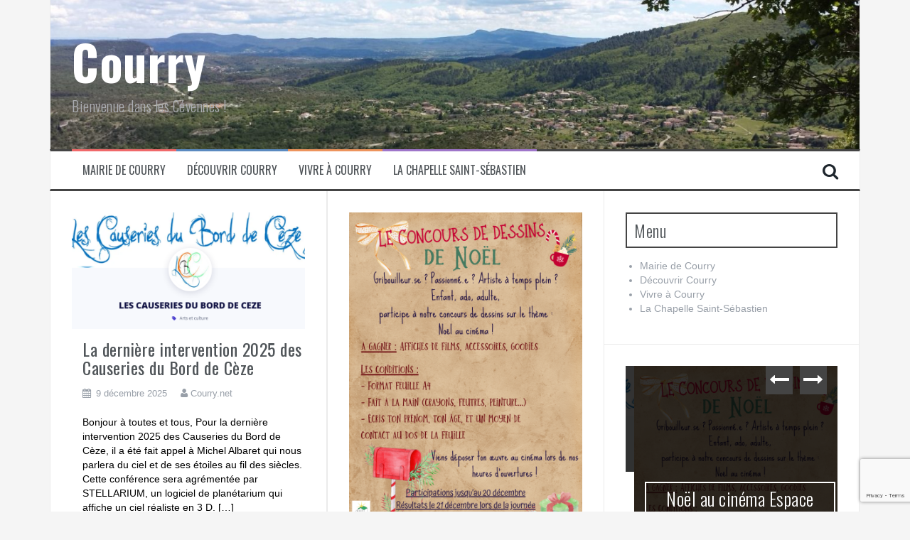

--- FILE ---
content_type: text/html; charset=UTF-8
request_url: https://www.courry.net/
body_size: 19271
content:
<!DOCTYPE html>
<html lang="fr-FR">
<head>
<meta charset="UTF-8">
<meta name="viewport" content="width=device-width, initial-scale=1">
<link rel="profile" href="http://gmpg.org/xfn/11">
<link rel="pingback" href="https://www.courry.net/xmlrpc.php">

<title>Courry</title>
<meta name='robots' content='max-image-preview:large' />
<!-- Jetpack Site Verification Tags -->
<meta name="google-site-verification" content="G8BsBOqz5qiW6mmtA57O7MIvQVSLPgS0XhJ41PBBzdA" />
<link rel='dns-prefetch' href='//secure.gravatar.com' />
<link rel='dns-prefetch' href='//stats.wp.com' />
<link rel='dns-prefetch' href='//fonts.googleapis.com' />
<link rel='dns-prefetch' href='//v0.wordpress.com' />
<link rel='preconnect' href='//i0.wp.com' />
<link rel='preconnect' href='//c0.wp.com' />
<link rel="alternate" type="application/rss+xml" title="Courry &raquo; Flux" href="https://www.courry.net/feed/" />
<link rel="alternate" type="application/rss+xml" title="Courry &raquo; Flux des commentaires" href="https://www.courry.net/comments/feed/" />
<style id='wp-img-auto-sizes-contain-inline-css' type='text/css'>
img:is([sizes=auto i],[sizes^="auto," i]){contain-intrinsic-size:3000px 1500px}
/*# sourceURL=wp-img-auto-sizes-contain-inline-css */
</style>
<link rel='stylesheet' id='validate-engine-css-css' href='https://www.courry.net/wp-content/plugins/wysija-newsletters/css/validationEngine.jquery.css?ver=2.22' type='text/css' media='all' />
<link rel='stylesheet' id='the-neverending-homepage-css' href='https://c0.wp.com/p/jetpack/15.3.1/modules/infinite-scroll/infinity.css' type='text/css' media='all' />
<style id='wp-emoji-styles-inline-css' type='text/css'>

	img.wp-smiley, img.emoji {
		display: inline !important;
		border: none !important;
		box-shadow: none !important;
		height: 1em !important;
		width: 1em !important;
		margin: 0 0.07em !important;
		vertical-align: -0.1em !important;
		background: none !important;
		padding: 0 !important;
	}
/*# sourceURL=wp-emoji-styles-inline-css */
</style>
<link rel='stylesheet' id='wp-block-library-css' href='https://c0.wp.com/c/6.9/wp-includes/css/dist/block-library/style.min.css' type='text/css' media='all' />
<style id='global-styles-inline-css' type='text/css'>
:root{--wp--preset--aspect-ratio--square: 1;--wp--preset--aspect-ratio--4-3: 4/3;--wp--preset--aspect-ratio--3-4: 3/4;--wp--preset--aspect-ratio--3-2: 3/2;--wp--preset--aspect-ratio--2-3: 2/3;--wp--preset--aspect-ratio--16-9: 16/9;--wp--preset--aspect-ratio--9-16: 9/16;--wp--preset--color--black: #000000;--wp--preset--color--cyan-bluish-gray: #abb8c3;--wp--preset--color--white: #ffffff;--wp--preset--color--pale-pink: #f78da7;--wp--preset--color--vivid-red: #cf2e2e;--wp--preset--color--luminous-vivid-orange: #ff6900;--wp--preset--color--luminous-vivid-amber: #fcb900;--wp--preset--color--light-green-cyan: #7bdcb5;--wp--preset--color--vivid-green-cyan: #00d084;--wp--preset--color--pale-cyan-blue: #8ed1fc;--wp--preset--color--vivid-cyan-blue: #0693e3;--wp--preset--color--vivid-purple: #9b51e0;--wp--preset--gradient--vivid-cyan-blue-to-vivid-purple: linear-gradient(135deg,rgb(6,147,227) 0%,rgb(155,81,224) 100%);--wp--preset--gradient--light-green-cyan-to-vivid-green-cyan: linear-gradient(135deg,rgb(122,220,180) 0%,rgb(0,208,130) 100%);--wp--preset--gradient--luminous-vivid-amber-to-luminous-vivid-orange: linear-gradient(135deg,rgb(252,185,0) 0%,rgb(255,105,0) 100%);--wp--preset--gradient--luminous-vivid-orange-to-vivid-red: linear-gradient(135deg,rgb(255,105,0) 0%,rgb(207,46,46) 100%);--wp--preset--gradient--very-light-gray-to-cyan-bluish-gray: linear-gradient(135deg,rgb(238,238,238) 0%,rgb(169,184,195) 100%);--wp--preset--gradient--cool-to-warm-spectrum: linear-gradient(135deg,rgb(74,234,220) 0%,rgb(151,120,209) 20%,rgb(207,42,186) 40%,rgb(238,44,130) 60%,rgb(251,105,98) 80%,rgb(254,248,76) 100%);--wp--preset--gradient--blush-light-purple: linear-gradient(135deg,rgb(255,206,236) 0%,rgb(152,150,240) 100%);--wp--preset--gradient--blush-bordeaux: linear-gradient(135deg,rgb(254,205,165) 0%,rgb(254,45,45) 50%,rgb(107,0,62) 100%);--wp--preset--gradient--luminous-dusk: linear-gradient(135deg,rgb(255,203,112) 0%,rgb(199,81,192) 50%,rgb(65,88,208) 100%);--wp--preset--gradient--pale-ocean: linear-gradient(135deg,rgb(255,245,203) 0%,rgb(182,227,212) 50%,rgb(51,167,181) 100%);--wp--preset--gradient--electric-grass: linear-gradient(135deg,rgb(202,248,128) 0%,rgb(113,206,126) 100%);--wp--preset--gradient--midnight: linear-gradient(135deg,rgb(2,3,129) 0%,rgb(40,116,252) 100%);--wp--preset--font-size--small: 13px;--wp--preset--font-size--medium: 20px;--wp--preset--font-size--large: 36px;--wp--preset--font-size--x-large: 42px;--wp--preset--spacing--20: 0.44rem;--wp--preset--spacing--30: 0.67rem;--wp--preset--spacing--40: 1rem;--wp--preset--spacing--50: 1.5rem;--wp--preset--spacing--60: 2.25rem;--wp--preset--spacing--70: 3.38rem;--wp--preset--spacing--80: 5.06rem;--wp--preset--shadow--natural: 6px 6px 9px rgba(0, 0, 0, 0.2);--wp--preset--shadow--deep: 12px 12px 50px rgba(0, 0, 0, 0.4);--wp--preset--shadow--sharp: 6px 6px 0px rgba(0, 0, 0, 0.2);--wp--preset--shadow--outlined: 6px 6px 0px -3px rgb(255, 255, 255), 6px 6px rgb(0, 0, 0);--wp--preset--shadow--crisp: 6px 6px 0px rgb(0, 0, 0);}:where(.is-layout-flex){gap: 0.5em;}:where(.is-layout-grid){gap: 0.5em;}body .is-layout-flex{display: flex;}.is-layout-flex{flex-wrap: wrap;align-items: center;}.is-layout-flex > :is(*, div){margin: 0;}body .is-layout-grid{display: grid;}.is-layout-grid > :is(*, div){margin: 0;}:where(.wp-block-columns.is-layout-flex){gap: 2em;}:where(.wp-block-columns.is-layout-grid){gap: 2em;}:where(.wp-block-post-template.is-layout-flex){gap: 1.25em;}:where(.wp-block-post-template.is-layout-grid){gap: 1.25em;}.has-black-color{color: var(--wp--preset--color--black) !important;}.has-cyan-bluish-gray-color{color: var(--wp--preset--color--cyan-bluish-gray) !important;}.has-white-color{color: var(--wp--preset--color--white) !important;}.has-pale-pink-color{color: var(--wp--preset--color--pale-pink) !important;}.has-vivid-red-color{color: var(--wp--preset--color--vivid-red) !important;}.has-luminous-vivid-orange-color{color: var(--wp--preset--color--luminous-vivid-orange) !important;}.has-luminous-vivid-amber-color{color: var(--wp--preset--color--luminous-vivid-amber) !important;}.has-light-green-cyan-color{color: var(--wp--preset--color--light-green-cyan) !important;}.has-vivid-green-cyan-color{color: var(--wp--preset--color--vivid-green-cyan) !important;}.has-pale-cyan-blue-color{color: var(--wp--preset--color--pale-cyan-blue) !important;}.has-vivid-cyan-blue-color{color: var(--wp--preset--color--vivid-cyan-blue) !important;}.has-vivid-purple-color{color: var(--wp--preset--color--vivid-purple) !important;}.has-black-background-color{background-color: var(--wp--preset--color--black) !important;}.has-cyan-bluish-gray-background-color{background-color: var(--wp--preset--color--cyan-bluish-gray) !important;}.has-white-background-color{background-color: var(--wp--preset--color--white) !important;}.has-pale-pink-background-color{background-color: var(--wp--preset--color--pale-pink) !important;}.has-vivid-red-background-color{background-color: var(--wp--preset--color--vivid-red) !important;}.has-luminous-vivid-orange-background-color{background-color: var(--wp--preset--color--luminous-vivid-orange) !important;}.has-luminous-vivid-amber-background-color{background-color: var(--wp--preset--color--luminous-vivid-amber) !important;}.has-light-green-cyan-background-color{background-color: var(--wp--preset--color--light-green-cyan) !important;}.has-vivid-green-cyan-background-color{background-color: var(--wp--preset--color--vivid-green-cyan) !important;}.has-pale-cyan-blue-background-color{background-color: var(--wp--preset--color--pale-cyan-blue) !important;}.has-vivid-cyan-blue-background-color{background-color: var(--wp--preset--color--vivid-cyan-blue) !important;}.has-vivid-purple-background-color{background-color: var(--wp--preset--color--vivid-purple) !important;}.has-black-border-color{border-color: var(--wp--preset--color--black) !important;}.has-cyan-bluish-gray-border-color{border-color: var(--wp--preset--color--cyan-bluish-gray) !important;}.has-white-border-color{border-color: var(--wp--preset--color--white) !important;}.has-pale-pink-border-color{border-color: var(--wp--preset--color--pale-pink) !important;}.has-vivid-red-border-color{border-color: var(--wp--preset--color--vivid-red) !important;}.has-luminous-vivid-orange-border-color{border-color: var(--wp--preset--color--luminous-vivid-orange) !important;}.has-luminous-vivid-amber-border-color{border-color: var(--wp--preset--color--luminous-vivid-amber) !important;}.has-light-green-cyan-border-color{border-color: var(--wp--preset--color--light-green-cyan) !important;}.has-vivid-green-cyan-border-color{border-color: var(--wp--preset--color--vivid-green-cyan) !important;}.has-pale-cyan-blue-border-color{border-color: var(--wp--preset--color--pale-cyan-blue) !important;}.has-vivid-cyan-blue-border-color{border-color: var(--wp--preset--color--vivid-cyan-blue) !important;}.has-vivid-purple-border-color{border-color: var(--wp--preset--color--vivid-purple) !important;}.has-vivid-cyan-blue-to-vivid-purple-gradient-background{background: var(--wp--preset--gradient--vivid-cyan-blue-to-vivid-purple) !important;}.has-light-green-cyan-to-vivid-green-cyan-gradient-background{background: var(--wp--preset--gradient--light-green-cyan-to-vivid-green-cyan) !important;}.has-luminous-vivid-amber-to-luminous-vivid-orange-gradient-background{background: var(--wp--preset--gradient--luminous-vivid-amber-to-luminous-vivid-orange) !important;}.has-luminous-vivid-orange-to-vivid-red-gradient-background{background: var(--wp--preset--gradient--luminous-vivid-orange-to-vivid-red) !important;}.has-very-light-gray-to-cyan-bluish-gray-gradient-background{background: var(--wp--preset--gradient--very-light-gray-to-cyan-bluish-gray) !important;}.has-cool-to-warm-spectrum-gradient-background{background: var(--wp--preset--gradient--cool-to-warm-spectrum) !important;}.has-blush-light-purple-gradient-background{background: var(--wp--preset--gradient--blush-light-purple) !important;}.has-blush-bordeaux-gradient-background{background: var(--wp--preset--gradient--blush-bordeaux) !important;}.has-luminous-dusk-gradient-background{background: var(--wp--preset--gradient--luminous-dusk) !important;}.has-pale-ocean-gradient-background{background: var(--wp--preset--gradient--pale-ocean) !important;}.has-electric-grass-gradient-background{background: var(--wp--preset--gradient--electric-grass) !important;}.has-midnight-gradient-background{background: var(--wp--preset--gradient--midnight) !important;}.has-small-font-size{font-size: var(--wp--preset--font-size--small) !important;}.has-medium-font-size{font-size: var(--wp--preset--font-size--medium) !important;}.has-large-font-size{font-size: var(--wp--preset--font-size--large) !important;}.has-x-large-font-size{font-size: var(--wp--preset--font-size--x-large) !important;}
/*# sourceURL=global-styles-inline-css */
</style>

<style id='classic-theme-styles-inline-css' type='text/css'>
/*! This file is auto-generated */
.wp-block-button__link{color:#fff;background-color:#32373c;border-radius:9999px;box-shadow:none;text-decoration:none;padding:calc(.667em + 2px) calc(1.333em + 2px);font-size:1.125em}.wp-block-file__button{background:#32373c;color:#fff;text-decoration:none}
/*# sourceURL=/wp-includes/css/classic-themes.min.css */
</style>
<link rel='stylesheet' id='contact-form-7-css' href='https://www.courry.net/wp-content/plugins/contact-form-7/includes/css/styles.css?ver=6.1.3' type='text/css' media='all' />
<link rel='stylesheet' id='flymag-bootstrap-css' href='https://www.courry.net/wp-content/themes/flymag/bootstrap/css/bootstrap.min.css?ver=1' type='text/css' media='all' />
<link rel='stylesheet' id='flymag-body-fonts-css' href='//fonts.googleapis.com/css?family=Roboto%3A400%2C400italic%2C700%2C700italic&#038;ver=6.9' type='text/css' media='all' />
<link rel='stylesheet' id='flymag-headings-fonts-css' href='//fonts.googleapis.com/css?family=Oswald%3A400%2C300%2C700&#038;ver=6.9' type='text/css' media='all' />
<link rel='stylesheet' id='flymag-style-css' href='https://www.courry.net/wp-content/themes/flymag/style.css?ver=6.9' type='text/css' media='all' />
<style id='flymag-style-inline-css' type='text/css'>
.social-navigation li:hover > a::before, a, a:hover, a:focus, a:active { color:}
.custom-menu-item-1:hover, .custom-menu-item-1 .sub-menu, .ticker-info, button, .button, input[type="button"], input[type="reset"], input[type="submit"] { background-color:}
.custom-menu-item-1 { border-color:}
.custom-menu-item-2:hover, .custom-menu-item-2 .sub-menu { background-color:}
.custom-menu-item-2 { border-color:}
.custom-menu-item-3:hover, .custom-menu-item-3 .sub-menu { background-color:}
.custom-menu-item-3 { border-color:}
.custom-menu-item-4:hover, .custom-menu-item-4 .sub-menu { background-color:}
.custom-menu-item-4 { border-color:}
.custom-menu-item-0:hover, .custom-menu-item-0 .sub-menu { background-color:}
.custom-menu-item-0 { border-color:}
.site-branding { background-color:}
.news-ticker { background-color:}
.site-title a, .site-title a:hover { color:}
.site-description { color:}
.main-navigation { background-color:}
.main-navigation a, .main-navigation li::before { color:}
body { color:}
.widget-area .widget, .widget-area .widget a { color:}
.site-footer, .footer-widget-area { background-color:}
.site-branding { padding:50px 30px; }
.site-title { font-size:67px; }
.site-logo { max-width:100px; }

/*# sourceURL=flymag-style-inline-css */
</style>
<link rel='stylesheet' id='flymag-font-awesome-css' href='https://www.courry.net/wp-content/themes/flymag/fonts/font-awesome.min.css?ver=6.9' type='text/css' media='all' />
<link rel='stylesheet' id='jetpack-swiper-library-css' href='https://c0.wp.com/p/jetpack/15.3.1/_inc/blocks/swiper.css' type='text/css' media='all' />
<link rel='stylesheet' id='jetpack-carousel-css' href='https://c0.wp.com/p/jetpack/15.3.1/modules/carousel/jetpack-carousel.css' type='text/css' media='all' />
<link rel='stylesheet' id='tiled-gallery-css' href='https://c0.wp.com/p/jetpack/15.3.1/modules/tiled-gallery/tiled-gallery/tiled-gallery.css' type='text/css' media='all' />
<link rel='stylesheet' id='tablepress-default-css' href='https://www.courry.net/wp-content/plugins/tablepress/css/build/default.css?ver=3.2.6' type='text/css' media='all' />
<link rel='stylesheet' id='sharedaddy-css' href='https://c0.wp.com/p/jetpack/15.3.1/modules/sharedaddy/sharing.css' type='text/css' media='all' />
<link rel='stylesheet' id='social-logos-css' href='https://c0.wp.com/p/jetpack/15.3.1/_inc/social-logos/social-logos.min.css' type='text/css' media='all' />
<script type="text/javascript" src="https://c0.wp.com/c/6.9/wp-includes/js/jquery/jquery.min.js" id="jquery-core-js"></script>
<script type="text/javascript" src="https://c0.wp.com/c/6.9/wp-includes/js/jquery/jquery-migrate.min.js" id="jquery-migrate-js"></script>
<script type="text/javascript" src="https://www.courry.net/wp-content/themes/flymag/js/jquery.fitvids.js?ver=1" id="flymag-fitvids-js"></script>
<script type="text/javascript" src="https://www.courry.net/wp-content/themes/flymag/js/jquery.slicknav.min.js?ver=1" id="flymag-slicknav-js"></script>
<script type="text/javascript" src="https://www.courry.net/wp-content/themes/flymag/js/imagesloaded.pkgd.min.js?ver=1" id="flymag-imagesloaded-js"></script>
<script type="text/javascript" src="https://www.courry.net/wp-content/themes/flymag/js/masonry-init.js?ver=1" id="flymag-masonry-init-js"></script>
<script type="text/javascript" src="https://www.courry.net/wp-content/themes/flymag/js/jquery.easy-ticker.min.js?ver=1" id="flymag-ticker-js"></script>
<script type="text/javascript" src="https://www.courry.net/wp-content/themes/flymag/js/wow.min.js?ver=1" id="flymag-animations-js"></script>
<script type="text/javascript" src="https://www.courry.net/wp-content/themes/flymag/js/scripts.js?ver=1" id="flymag-scripts-js"></script>
<script type="text/javascript" src="https://www.courry.net/wp-content/themes/flymag/js/owl.carousel.min.js?ver=1" id="flymag-owl-script-js"></script>
<script type="text/javascript" id="flymag-slider-init-js-extra">
/* <![CDATA[ */
var sliderOptions = {"slideshowspeed":"4000"};
//# sourceURL=flymag-slider-init-js-extra
/* ]]> */
</script>
<script type="text/javascript" src="https://www.courry.net/wp-content/themes/flymag/js/slider-init.js?ver=1" id="flymag-slider-init-js"></script>
<link rel="https://api.w.org/" href="https://www.courry.net/wp-json/" /><link rel="EditURI" type="application/rsd+xml" title="RSD" href="https://www.courry.net/xmlrpc.php?rsd" />
<meta name="generator" content="WordPress 6.9" />
	<style>img#wpstats{display:none}</style>
		<!--[if lt IE 9]>
<script src="https://www.courry.net/wp-content/themes/flymag/js/html5shiv.js"></script>
<![endif]-->

			<style type="text/css">
				.site-branding {
					background: url(https://www.courry.net/wp-content/uploads/2015/08/cropped-cropped-20170501_144334.jpg) no-repeat;
					background-position: center;
					background-size: cover;
				}
			</style>
		
<!-- Jetpack Open Graph Tags -->
<meta property="og:type" content="website" />
<meta property="og:title" content="Courry" />
<meta property="og:description" content="Bienvenue dans les Cévennes !" />
<meta property="og:url" content="https://www.courry.net/" />
<meta property="og:site_name" content="Courry" />
<meta property="og:image" content="https://i0.wp.com/www.courry.net/wp-content/uploads/2010/06/cropped-chapelles-courry.jpg?fit=512%2C512&#038;ssl=1" />
<meta property="og:image:width" content="512" />
<meta property="og:image:height" content="512" />
<meta property="og:image:alt" content="" />
<meta property="og:locale" content="fr_FR" />
<meta name="twitter:site" content="@courrynet" />

<!-- End Jetpack Open Graph Tags -->
<link rel="icon" href="https://i0.wp.com/www.courry.net/wp-content/uploads/2010/06/cropped-chapelles-courry.jpg?fit=32%2C32&#038;ssl=1" sizes="32x32" />
<link rel="icon" href="https://i0.wp.com/www.courry.net/wp-content/uploads/2010/06/cropped-chapelles-courry.jpg?fit=192%2C192&#038;ssl=1" sizes="192x192" />
<link rel="apple-touch-icon" href="https://i0.wp.com/www.courry.net/wp-content/uploads/2010/06/cropped-chapelles-courry.jpg?fit=180%2C180&#038;ssl=1" />
<meta name="msapplication-TileImage" content="https://i0.wp.com/www.courry.net/wp-content/uploads/2010/06/cropped-chapelles-courry.jpg?fit=270%2C270&#038;ssl=1" />
		<style type="text/css" id="wp-custom-css">
			/*
Vous pouvez ajouter du CSS personnalisé ici.

Cliquez sur l’icône d’aide ci-dessus pour en savoir plus.
*/

body {
    font-family: "Helvetica Neue",Helvetica,Arial,sans-serif;
    font-size: 14px;
    line-height: 1.42857143;
    color: #000000;
   
}
.site-title a {
    color: #FFF;
    text-decoration: none;
}		</style>
		<link rel='stylesheet' id='jetpack_display_posts_widget-css' href='https://c0.wp.com/p/jetpack/15.3.1/modules/widgets/wordpress-post-widget/style.css' type='text/css' media='all' />
</head>

<body class="blog wp-theme-flymag group-blog">
<div id="page" class="hfeed site">
	<a class="skip-link screen-reader-text" href="#content">Aller au contenu</a>

	
	<header id="masthead" class="site-header container clearfix" role="banner">
		<div class="site-branding clearfix">
							<h1 class="site-title"><a href="https://www.courry.net/" rel="home">Courry</a></h1>
				<h2 class="site-description">Bienvenue dans les Cévennes !</h2>
					</div>
		<nav id="site-navigation" class="main-navigation" role="navigation">
			<div class="menu-menu-2-container"><ul id="menu-menu-2" class="menu"><li id="menu-item-2364" class="menu-item menu-item-type-post_type menu-item-object-page menu-item-has-children menu-item-2364 custom-menu-item-1"><a href="https://www.courry.net/mairiecourry/">Mairie de Courry</a>
<ul class="sub-menu">
	<li id="menu-item-26911" class="menu-item menu-item-type-post_type menu-item-object-page menu-item-26911"><a href="https://www.courry.net/mairiecourry/conseil-municipal/">Conseil municipal</a></li>
	<li id="menu-item-26912" class="menu-item menu-item-type-post_type menu-item-object-page menu-item-26912"><a href="https://www.courry.net/mairiecourry/etat-civil/">Etat civil</a></li>
	<li id="menu-item-27058" class="menu-item menu-item-type-post_type menu-item-object-page menu-item-27058"><a href="https://www.courry.net/mairiecourry/__trashed-2/">Adressage</a></li>
	<li id="menu-item-26857" class="menu-item menu-item-type-post_type menu-item-object-page menu-item-26857"><a href="https://www.courry.net/mairiecourry/ccas/">CCAS</a></li>
	<li id="menu-item-26861" class="menu-item menu-item-type-post_type menu-item-object-page menu-item-26861"><a href="https://www.courry.net/vivre-a-courry/salle-a-louer/">Salle à louer</a></li>
	<li id="menu-item-26929" class="menu-item menu-item-type-post_type menu-item-object-page menu-item-26929"><a href="https://www.courry.net/mairiecourry/contactez-nous/">Contactez nous</a></li>
	<li id="menu-item-26925" class="menu-item menu-item-type-post_type menu-item-object-page menu-item-privacy-policy menu-item-26925"><a rel="privacy-policy" href="https://www.courry.net/mairiecourry/politique-de-confidentialite/">Politique de confidentialité</a></li>
</ul>
</li>
<li id="menu-item-26799" class="menu-item menu-item-type-post_type menu-item-object-page menu-item-has-children menu-item-26799 custom-menu-item-2"><a href="https://www.courry.net/decouvrir-courry/">Découvrir Courry</a>
<ul class="sub-menu">
	<li id="menu-item-2370" class="menu-item menu-item-type-post_type menu-item-object-page menu-item-2370"><a href="https://www.courry.net/decouvrir-courry/nos-liens/">Les sites à visiter</a></li>
	<li id="menu-item-2375" class="menu-item menu-item-type-post_type menu-item-object-page menu-item-2375"><a href="https://www.courry.net/la-grotte-de-la-cocaliere/">La grotte de la Cocalière</a></li>
	<li id="menu-item-2376" class="menu-item menu-item-type-post_type menu-item-object-page menu-item-2376"><a href="https://www.courry.net/la-chapelle-saint-sebastien/">La chapelle Saint Sébastien</a></li>
	<li id="menu-item-26679" class="menu-item menu-item-type-post_type menu-item-object-page menu-item-26679"><a href="https://www.courry.net/decouvrir-courry/les-23-quartiers-de-courry/">Les 23 quartiers de Courry</a></li>
	<li id="menu-item-3124" class="menu-item menu-item-type-post_type menu-item-object-page menu-item-3124"><a href="https://www.courry.net/decouvrir-courry/videos/">Parc des Cévennes</a></li>
</ul>
</li>
<li id="menu-item-26814" class="menu-item menu-item-type-post_type menu-item-object-page menu-item-has-children menu-item-26814 custom-menu-item-3"><a href="https://www.courry.net/vivre-a-courry/">Vivre à Courry</a>
<ul class="sub-menu">
	<li id="menu-item-2373" class="menu-item menu-item-type-post_type menu-item-object-page menu-item-2373"><a href="https://www.courry.net/decouvrir-courry/hebergement/">Gîtes – Hébergements – Restaurants</a></li>
	<li id="menu-item-26859" class="menu-item menu-item-type-post_type menu-item-object-page menu-item-26859"><a href="https://www.courry.net/decouvrir-courry/commerces/">Commerces</a></li>
	<li id="menu-item-27142" class="menu-item menu-item-type-post_type menu-item-object-page menu-item-27142"><a href="https://www.courry.net/vivre-a-courry/vie-associative/">Vie associative</a></li>
	<li id="menu-item-2369" class="menu-item menu-item-type-post_type menu-item-object-page menu-item-2369"><a href="https://www.courry.net/vivre-a-courry/bibliotheque-municipale/">Bibliothèque municipale</a></li>
	<li id="menu-item-2371" class="menu-item menu-item-type-post_type menu-item-object-page menu-item-2371"><a href="https://www.courry.net/vivre-a-courry/parapente/">Parapente</a></li>
	<li id="menu-item-26862" class="menu-item menu-item-type-post_type menu-item-object-page menu-item-26862"><a href="https://www.courry.net/vivre-a-courry/sports/tennis/">Tennis</a></li>
	<li id="menu-item-26858" class="menu-item menu-item-type-post_type menu-item-object-page menu-item-26858"><a href="https://www.courry.net/decouvrir-courry/tourisme/">Tourisme</a></li>
</ul>
</li>
<li id="menu-item-29235" class="menu-item menu-item-type-post_type menu-item-object-page menu-item-29235 custom-menu-item-4"><a href="https://www.courry.net/la-chapelle-saint-sebastien-2/">La Chapelle Saint-Sébastien</a></li>
</ul></div>			<span class="search-toggle"><i class="fa fa-search"></i></span>
			
<div class="search-wrapper">
	<form role="search" method="get" class="flymag-search-form" action="https://www.courry.net/">
		<span class="search-close"><i class="fa fa-times"></i></span>
		<label>
			<span class="screen-reader-text">Recherche pour :</span>
			<input type="search" class="search-field" placeholder="Entrez votre recherche" value="" name="s" title="Recherche pour :" />
		</label>
	</form>
</div>
	
		</nav><!-- #site-navigation -->
		<nav class="mobile-nav"></nav>
	</header><!-- #masthead -->

	<div id="content" class="site-content container clearfix">
	
		
	<div id="primary" class="content-area ">
		<main id="main" class="site-main" role="main">

		
						<div class="home-wrapper home-masonry">
			
				
<article id="post-31026" class="clearfix post-31026 post type-post status-publish format-standard has-post-thumbnail hentry category-communaute-de-communes category-cullture tag-besseges">

			<div class="entry-thumb col-md-4">
			<a href="https://www.courry.net/2025/12/09/la-derniere-intervention-2025-des-causeries-du-bord-de-ceze/" title="La dernière intervention 2025 des Causeries du Bord de Cèze" >
				<img width="774" height="388" src="https://i0.wp.com/www.courry.net/wp-content/uploads/2025/12/causerie.png?fit=774%2C388&amp;ssl=1" class="attachment-entry-thumb size-entry-thumb wp-post-image" alt="" decoding="async" fetchpriority="high" srcset="https://i0.wp.com/www.courry.net/wp-content/uploads/2025/12/causerie.png?w=774&amp;ssl=1 774w, https://i0.wp.com/www.courry.net/wp-content/uploads/2025/12/causerie.png?resize=300%2C150&amp;ssl=1 300w, https://i0.wp.com/www.courry.net/wp-content/uploads/2025/12/causerie.png?resize=768%2C385&amp;ssl=1 768w, https://i0.wp.com/www.courry.net/wp-content/uploads/2025/12/causerie.png?resize=600%2C301&amp;ssl=1 600w" sizes="(max-width: 774px) 100vw, 774px" data-attachment-id="31027" data-permalink="https://www.courry.net/2025/12/09/la-derniere-intervention-2025-des-causeries-du-bord-de-ceze/causerie-2/" data-orig-file="https://i0.wp.com/www.courry.net/wp-content/uploads/2025/12/causerie.png?fit=774%2C388&amp;ssl=1" data-orig-size="774,388" data-comments-opened="1" data-image-meta="{&quot;aperture&quot;:&quot;0&quot;,&quot;credit&quot;:&quot;&quot;,&quot;camera&quot;:&quot;&quot;,&quot;caption&quot;:&quot;&quot;,&quot;created_timestamp&quot;:&quot;0&quot;,&quot;copyright&quot;:&quot;&quot;,&quot;focal_length&quot;:&quot;0&quot;,&quot;iso&quot;:&quot;0&quot;,&quot;shutter_speed&quot;:&quot;0&quot;,&quot;title&quot;:&quot;&quot;,&quot;orientation&quot;:&quot;0&quot;}" data-image-title="causerie" data-image-description="" data-image-caption="" data-medium-file="https://i0.wp.com/www.courry.net/wp-content/uploads/2025/12/causerie.png?fit=300%2C150&amp;ssl=1" data-large-file="https://i0.wp.com/www.courry.net/wp-content/uploads/2025/12/causerie.png?fit=774%2C388&amp;ssl=1" />			</a>			
		</div>
			
	<div class="post-wrapper col-md-8">
		<header class="entry-header">
			<h1 class="entry-title"><a href="https://www.courry.net/2025/12/09/la-derniere-intervention-2025-des-causeries-du-bord-de-ceze/" rel="bookmark">La dernière intervention 2025 des Causeries du Bord de Cèze</a></h1>
						<div class="entry-meta">
				<span class="posted-on"><i class="fa fa-calendar"></i> <a href="https://www.courry.net/2025/12/09/la-derniere-intervention-2025-des-causeries-du-bord-de-ceze/" rel="bookmark"><time class="entry-date published updated" datetime="2025-12-09T14:27:28+01:00">9 décembre 2025</time></a></span><span class="byline"> <i class="fa fa-user"></i> <span class="author vcard"><a class="url fn n" href="https://www.courry.net/author/admin/">Courry.net</a></span></span>			</div><!-- .entry-meta -->
					</header><!-- .entry-header -->

		<div class="entry-content">
			<p>Bonjour à toutes et tous, Pour la dernière intervention 2025 des Causeries du Bord de Cèze, il a été fait appel à Michel Albaret qui nous parlera du ciel et de ses étoiles au fil des siècles. Cette conférence sera agrémentée par STELLARIUM, un logiciel de planétarium qui affiche un ciel réaliste en 3 D. [&hellip;]</p>
<div class="sharedaddy sd-sharing-enabled"><div class="robots-nocontent sd-block sd-social sd-social-icon sd-sharing"><h3 class="sd-title">Partager l&#039;article</h3><div class="sd-content"><ul><li class="share-email"><a rel="nofollow noopener noreferrer"
				data-shared="sharing-email-31026"
				class="share-email sd-button share-icon no-text"
				href="mailto:?subject=%5BArticle%20partag%C3%A9%5D%20La%20derni%C3%A8re%20intervention%202025%20des%20Causeries%20du%20Bord%20de%20C%C3%A8ze&#038;body=https%3A%2F%2Fwww.courry.net%2F2025%2F12%2F09%2Fla-derniere-intervention-2025-des-causeries-du-bord-de-ceze%2F&#038;share=email"
				target="_blank"
				aria-labelledby="sharing-email-31026"
				data-email-share-error-title="Votre messagerie est-elle configurée ?" data-email-share-error-text="Si vous rencontrez des problèmes de partage par e-mail, votre messagerie n’est peut-être pas configurée pour votre navigateur. Vous devrez peut-être créer vous-même une nouvelle messagerie." data-email-share-nonce="d675f14964" data-email-share-track-url="https://www.courry.net/2025/12/09/la-derniere-intervention-2025-des-causeries-du-bord-de-ceze/?share=email">
				<span id="sharing-email-31026" hidden>Cliquer pour envoyer un lien par e-mail à un ami(ouvre dans une nouvelle fenêtre)</span>
				<span>E-mail</span>
			</a></li><li class="share-print"><a rel="nofollow noopener noreferrer"
				data-shared="sharing-print-31026"
				class="share-print sd-button share-icon no-text"
				href="https://www.courry.net/2025/12/09/la-derniere-intervention-2025-des-causeries-du-bord-de-ceze/?share=print"
				target="_blank"
				aria-labelledby="sharing-print-31026"
				>
				<span id="sharing-print-31026" hidden>Cliquer pour imprimer(ouvre dans une nouvelle fenêtre)</span>
				<span>Imprimer</span>
			</a></li><li class="share-facebook"><a rel="nofollow noopener noreferrer"
				data-shared="sharing-facebook-31026"
				class="share-facebook sd-button share-icon no-text"
				href="https://www.courry.net/2025/12/09/la-derniere-intervention-2025-des-causeries-du-bord-de-ceze/?share=facebook"
				target="_blank"
				aria-labelledby="sharing-facebook-31026"
				>
				<span id="sharing-facebook-31026" hidden>Cliquez pour partager sur Facebook(ouvre dans une nouvelle fenêtre)</span>
				<span>Facebook</span>
			</a></li><li class="share-end"></li></ul></div></div></div>					</div><!-- .entry-content -->

				<footer class="entry-footer">
			<i class="fa fa-folder"></i>&nbsp;<span class="cat-links"><a href="https://www.courry.net/category/communaute-de-communes/" rel="category tag">Communauté de communes</a>, <a href="https://www.courry.net/category/cullture/" rel="category tag">Culture, Loisirs</a></span>		</footer><!-- .entry-footer -->
			</div>
</article><!-- #post-## -->

			
				
<article id="post-31022" class="clearfix post-31022 post type-post status-publish format-standard has-post-thumbnail hentry category-communaute-de-communes tag-cinema-vivans">

			<div class="entry-thumb col-md-4">
			<a href="https://www.courry.net/2025/12/06/noel-au-cinema-espace-vivans/" title="Noël au cinéma Espace Vivans" >
				<img width="820" height="1160" src="https://i0.wp.com/www.courry.net/wp-content/uploads/2025/12/CONCOURS-DE-DESSINS.png?fit=820%2C1160&amp;ssl=1" class="attachment-entry-thumb size-entry-thumb wp-post-image" alt="" decoding="async" srcset="https://i0.wp.com/www.courry.net/wp-content/uploads/2025/12/CONCOURS-DE-DESSINS.png?w=1587&amp;ssl=1 1587w, https://i0.wp.com/www.courry.net/wp-content/uploads/2025/12/CONCOURS-DE-DESSINS.png?resize=212%2C300&amp;ssl=1 212w, https://i0.wp.com/www.courry.net/wp-content/uploads/2025/12/CONCOURS-DE-DESSINS.png?resize=724%2C1024&amp;ssl=1 724w, https://i0.wp.com/www.courry.net/wp-content/uploads/2025/12/CONCOURS-DE-DESSINS.png?resize=768%2C1086&amp;ssl=1 768w, https://i0.wp.com/www.courry.net/wp-content/uploads/2025/12/CONCOURS-DE-DESSINS.png?resize=600%2C849&amp;ssl=1 600w, https://i0.wp.com/www.courry.net/wp-content/uploads/2025/12/CONCOURS-DE-DESSINS.png?resize=1086%2C1536&amp;ssl=1 1086w, https://i0.wp.com/www.courry.net/wp-content/uploads/2025/12/CONCOURS-DE-DESSINS.png?resize=1448%2C2048&amp;ssl=1 1448w, https://i0.wp.com/www.courry.net/wp-content/uploads/2025/12/CONCOURS-DE-DESSINS.png?resize=820%2C1160&amp;ssl=1 820w" sizes="(max-width: 820px) 100vw, 820px" data-attachment-id="31023" data-permalink="https://www.courry.net/2025/12/06/noel-au-cinema-espace-vivans/concours-de-dessins/" data-orig-file="https://i0.wp.com/www.courry.net/wp-content/uploads/2025/12/CONCOURS-DE-DESSINS.png?fit=1587%2C2245&amp;ssl=1" data-orig-size="1587,2245" data-comments-opened="1" data-image-meta="{&quot;aperture&quot;:&quot;0&quot;,&quot;credit&quot;:&quot;&quot;,&quot;camera&quot;:&quot;&quot;,&quot;caption&quot;:&quot;&quot;,&quot;created_timestamp&quot;:&quot;0&quot;,&quot;copyright&quot;:&quot;&quot;,&quot;focal_length&quot;:&quot;0&quot;,&quot;iso&quot;:&quot;0&quot;,&quot;shutter_speed&quot;:&quot;0&quot;,&quot;title&quot;:&quot;&quot;,&quot;orientation&quot;:&quot;0&quot;}" data-image-title="CONCOURS DE DESSINS" data-image-description="" data-image-caption="" data-medium-file="https://i0.wp.com/www.courry.net/wp-content/uploads/2025/12/CONCOURS-DE-DESSINS.png?fit=212%2C300&amp;ssl=1" data-large-file="https://i0.wp.com/www.courry.net/wp-content/uploads/2025/12/CONCOURS-DE-DESSINS.png?fit=724%2C1024&amp;ssl=1" />			</a>			
		</div>
			
	<div class="post-wrapper col-md-8">
		<header class="entry-header">
			<h1 class="entry-title"><a href="https://www.courry.net/2025/12/06/noel-au-cinema-espace-vivans/" rel="bookmark">Noël au cinéma Espace Vivans</a></h1>
						<div class="entry-meta">
				<span class="posted-on"><i class="fa fa-calendar"></i> <a href="https://www.courry.net/2025/12/06/noel-au-cinema-espace-vivans/" rel="bookmark"><time class="entry-date published" datetime="2025-12-06T11:53:08+01:00">6 décembre 2025</time><time class="updated" datetime="2025-12-06T11:54:01+01:00">6 décembre 2025</time></a></span><span class="byline"> <i class="fa fa-user"></i> <span class="author vcard"><a class="url fn n" href="https://www.courry.net/author/admin/">Courry.net</a></span></span>			</div><!-- .entry-meta -->
					</header><!-- .entry-header -->

		<div class="entry-content">
			<p>Pour cette fin d’année, nous proposons aux enfants deux animations spéciales pendant les vacances de Noël : Du 1er au 21 décembre : Concours de dessins Thème : Noël au cinéma. Les œuvres seront exposées sur notre mezzanine à partir du 13 décembre. De nombreux lots sont à gagner : affiches de films, goodies et autres [&hellip;]</p>
<div class="sharedaddy sd-sharing-enabled"><div class="robots-nocontent sd-block sd-social sd-social-icon sd-sharing"><h3 class="sd-title">Partager l&#039;article</h3><div class="sd-content"><ul><li class="share-email"><a rel="nofollow noopener noreferrer"
				data-shared="sharing-email-31022"
				class="share-email sd-button share-icon no-text"
				href="mailto:?subject=%5BArticle%20partag%C3%A9%5D%20No%C3%ABl%20au%20cin%C3%A9ma%20Espace%20Vivans&#038;body=https%3A%2F%2Fwww.courry.net%2F2025%2F12%2F06%2Fnoel-au-cinema-espace-vivans%2F&#038;share=email"
				target="_blank"
				aria-labelledby="sharing-email-31022"
				data-email-share-error-title="Votre messagerie est-elle configurée ?" data-email-share-error-text="Si vous rencontrez des problèmes de partage par e-mail, votre messagerie n’est peut-être pas configurée pour votre navigateur. Vous devrez peut-être créer vous-même une nouvelle messagerie." data-email-share-nonce="2eee08fd4b" data-email-share-track-url="https://www.courry.net/2025/12/06/noel-au-cinema-espace-vivans/?share=email">
				<span id="sharing-email-31022" hidden>Cliquer pour envoyer un lien par e-mail à un ami(ouvre dans une nouvelle fenêtre)</span>
				<span>E-mail</span>
			</a></li><li class="share-print"><a rel="nofollow noopener noreferrer"
				data-shared="sharing-print-31022"
				class="share-print sd-button share-icon no-text"
				href="https://www.courry.net/2025/12/06/noel-au-cinema-espace-vivans/?share=print"
				target="_blank"
				aria-labelledby="sharing-print-31022"
				>
				<span id="sharing-print-31022" hidden>Cliquer pour imprimer(ouvre dans une nouvelle fenêtre)</span>
				<span>Imprimer</span>
			</a></li><li class="share-facebook"><a rel="nofollow noopener noreferrer"
				data-shared="sharing-facebook-31022"
				class="share-facebook sd-button share-icon no-text"
				href="https://www.courry.net/2025/12/06/noel-au-cinema-espace-vivans/?share=facebook"
				target="_blank"
				aria-labelledby="sharing-facebook-31022"
				>
				<span id="sharing-facebook-31022" hidden>Cliquez pour partager sur Facebook(ouvre dans une nouvelle fenêtre)</span>
				<span>Facebook</span>
			</a></li><li class="share-end"></li></ul></div></div></div>					</div><!-- .entry-content -->

				<footer class="entry-footer">
			<i class="fa fa-folder"></i>&nbsp;<span class="cat-links"><a href="https://www.courry.net/category/communaute-de-communes/" rel="category tag">Communauté de communes</a></span>		</footer><!-- .entry-footer -->
			</div>
</article><!-- #post-## -->

			
				
<article id="post-31019" class="clearfix post-31019 post type-post status-publish format-standard has-post-thumbnail hentry category-municipale tag-bibliotheque-de-courry">

			<div class="entry-thumb col-md-4">
			<a href="https://www.courry.net/2025/12/06/bibliotheque-de-courry-fermeture-vacances-de-noel-2/" title="Bibliothèque de Courry :  fermeture vacances de Noël" >
				<img width="820" height="1160" src="https://i0.wp.com/www.courry.net/wp-content/uploads/2025/12/unnamed-10-scaled.jpg?fit=820%2C1160&amp;ssl=1" class="attachment-entry-thumb size-entry-thumb wp-post-image" alt="" decoding="async" srcset="https://i0.wp.com/www.courry.net/wp-content/uploads/2025/12/unnamed-10-scaled.jpg?w=1810&amp;ssl=1 1810w, https://i0.wp.com/www.courry.net/wp-content/uploads/2025/12/unnamed-10-scaled.jpg?resize=212%2C300&amp;ssl=1 212w, https://i0.wp.com/www.courry.net/wp-content/uploads/2025/12/unnamed-10-scaled.jpg?resize=724%2C1024&amp;ssl=1 724w, https://i0.wp.com/www.courry.net/wp-content/uploads/2025/12/unnamed-10-scaled.jpg?resize=768%2C1086&amp;ssl=1 768w, https://i0.wp.com/www.courry.net/wp-content/uploads/2025/12/unnamed-10-scaled.jpg?resize=600%2C849&amp;ssl=1 600w, https://i0.wp.com/www.courry.net/wp-content/uploads/2025/12/unnamed-10-scaled.jpg?resize=1086%2C1536&amp;ssl=1 1086w, https://i0.wp.com/www.courry.net/wp-content/uploads/2025/12/unnamed-10-scaled.jpg?resize=1448%2C2048&amp;ssl=1 1448w, https://i0.wp.com/www.courry.net/wp-content/uploads/2025/12/unnamed-10-scaled.jpg?resize=820%2C1160&amp;ssl=1 820w" sizes="(max-width: 820px) 100vw, 820px" data-attachment-id="31020" data-permalink="https://www.courry.net/2025/12/06/bibliotheque-de-courry-fermeture-vacances-de-noel-2/unnamed-10-9/" data-orig-file="https://i0.wp.com/www.courry.net/wp-content/uploads/2025/12/unnamed-10-scaled.jpg?fit=1810%2C2560&amp;ssl=1" data-orig-size="1810,2560" data-comments-opened="1" data-image-meta="{&quot;aperture&quot;:&quot;0&quot;,&quot;credit&quot;:&quot;&quot;,&quot;camera&quot;:&quot;&quot;,&quot;caption&quot;:&quot;&quot;,&quot;created_timestamp&quot;:&quot;0&quot;,&quot;copyright&quot;:&quot;&quot;,&quot;focal_length&quot;:&quot;0&quot;,&quot;iso&quot;:&quot;0&quot;,&quot;shutter_speed&quot;:&quot;0&quot;,&quot;title&quot;:&quot;&quot;,&quot;orientation&quot;:&quot;0&quot;}" data-image-title="unnamed (10)" data-image-description="" data-image-caption="" data-medium-file="https://i0.wp.com/www.courry.net/wp-content/uploads/2025/12/unnamed-10-scaled.jpg?fit=212%2C300&amp;ssl=1" data-large-file="https://i0.wp.com/www.courry.net/wp-content/uploads/2025/12/unnamed-10-scaled.jpg?fit=724%2C1024&amp;ssl=1" />			</a>			
		</div>
			
	<div class="post-wrapper col-md-8">
		<header class="entry-header">
			<h1 class="entry-title"><a href="https://www.courry.net/2025/12/06/bibliotheque-de-courry-fermeture-vacances-de-noel-2/" rel="bookmark">Bibliothèque de Courry :  fermeture vacances de Noël</a></h1>
						<div class="entry-meta">
				<span class="posted-on"><i class="fa fa-calendar"></i> <a href="https://www.courry.net/2025/12/06/bibliotheque-de-courry-fermeture-vacances-de-noel-2/" rel="bookmark"><time class="entry-date published updated" datetime="2025-12-06T11:46:35+01:00">6 décembre 2025</time></a></span><span class="byline"> <i class="fa fa-user"></i> <span class="author vcard"><a class="url fn n" href="https://www.courry.net/author/admin/">Courry.net</a></span></span>			</div><!-- .entry-meta -->
					</header><!-- .entry-header -->

		<div class="entry-content">
			<p>La bibliothèque de Courry sera fermée du mercredi 24 décembre 2025 au jeudi 1er janvier 2026. Réouverture : le samedi 3 janvier 2026 (matin). Je vous souhaite de joyeuses fêtes de fin d&rsquo;année ! Bonne journée à vous, Cordialement. &#8212;Caroline DUCOS Bibliothèque municipale de Courry 141 route des Cartets 30500 Courry 04-66-56-97-47 bibliocourry@gmail.com &#8212; Horaires d&rsquo;ouverture Mercredi : [&hellip;]</p>
<div class="sharedaddy sd-sharing-enabled"><div class="robots-nocontent sd-block sd-social sd-social-icon sd-sharing"><h3 class="sd-title">Partager l&#039;article</h3><div class="sd-content"><ul><li class="share-email"><a rel="nofollow noopener noreferrer"
				data-shared="sharing-email-31019"
				class="share-email sd-button share-icon no-text"
				href="mailto:?subject=%5BArticle%20partag%C3%A9%5D%20Biblioth%C3%A8que%20de%20Courry%20%3A%20%20fermeture%20vacances%20de%20No%C3%ABl&#038;body=https%3A%2F%2Fwww.courry.net%2F2025%2F12%2F06%2Fbibliotheque-de-courry-fermeture-vacances-de-noel-2%2F&#038;share=email"
				target="_blank"
				aria-labelledby="sharing-email-31019"
				data-email-share-error-title="Votre messagerie est-elle configurée ?" data-email-share-error-text="Si vous rencontrez des problèmes de partage par e-mail, votre messagerie n’est peut-être pas configurée pour votre navigateur. Vous devrez peut-être créer vous-même une nouvelle messagerie." data-email-share-nonce="7af31fd944" data-email-share-track-url="https://www.courry.net/2025/12/06/bibliotheque-de-courry-fermeture-vacances-de-noel-2/?share=email">
				<span id="sharing-email-31019" hidden>Cliquer pour envoyer un lien par e-mail à un ami(ouvre dans une nouvelle fenêtre)</span>
				<span>E-mail</span>
			</a></li><li class="share-print"><a rel="nofollow noopener noreferrer"
				data-shared="sharing-print-31019"
				class="share-print sd-button share-icon no-text"
				href="https://www.courry.net/2025/12/06/bibliotheque-de-courry-fermeture-vacances-de-noel-2/?share=print"
				target="_blank"
				aria-labelledby="sharing-print-31019"
				>
				<span id="sharing-print-31019" hidden>Cliquer pour imprimer(ouvre dans une nouvelle fenêtre)</span>
				<span>Imprimer</span>
			</a></li><li class="share-facebook"><a rel="nofollow noopener noreferrer"
				data-shared="sharing-facebook-31019"
				class="share-facebook sd-button share-icon no-text"
				href="https://www.courry.net/2025/12/06/bibliotheque-de-courry-fermeture-vacances-de-noel-2/?share=facebook"
				target="_blank"
				aria-labelledby="sharing-facebook-31019"
				>
				<span id="sharing-facebook-31019" hidden>Cliquez pour partager sur Facebook(ouvre dans une nouvelle fenêtre)</span>
				<span>Facebook</span>
			</a></li><li class="share-end"></li></ul></div></div></div>					</div><!-- .entry-content -->

				<footer class="entry-footer">
			<i class="fa fa-folder"></i>&nbsp;<span class="cat-links"><a href="https://www.courry.net/category/municipale/" rel="category tag">Nouvelles municipales</a></span>		</footer><!-- .entry-footer -->
			</div>
</article><!-- #post-## -->

			
				
<article id="post-31015" class="clearfix post-31015 post type-post status-publish format-standard has-post-thumbnail hentry category-cullture tag-robiac">

			<div class="entry-thumb col-md-4">
			<a href="https://www.courry.net/2025/11/28/concert-de-noel-a-leglise-de-robiac/" title="Concert de Noêl à l&rsquo;église de Robiac" >
				<img width="600" height="800" src="https://i0.wp.com/www.courry.net/wp-content/uploads/2025/11/image00000011.jpg?fit=600%2C800&amp;ssl=1" class="attachment-entry-thumb size-entry-thumb wp-post-image" alt="" decoding="async" loading="lazy" srcset="https://i0.wp.com/www.courry.net/wp-content/uploads/2025/11/image00000011.jpg?w=600&amp;ssl=1 600w, https://i0.wp.com/www.courry.net/wp-content/uploads/2025/11/image00000011.jpg?resize=225%2C300&amp;ssl=1 225w" sizes="auto, (max-width: 600px) 100vw, 600px" data-attachment-id="31016" data-permalink="https://www.courry.net/2025/11/28/concert-de-noel-a-leglise-de-robiac/image00000011/" data-orig-file="https://i0.wp.com/www.courry.net/wp-content/uploads/2025/11/image00000011.jpg?fit=600%2C800&amp;ssl=1" data-orig-size="600,800" data-comments-opened="1" data-image-meta="{&quot;aperture&quot;:&quot;0&quot;,&quot;credit&quot;:&quot;&quot;,&quot;camera&quot;:&quot;&quot;,&quot;caption&quot;:&quot;&quot;,&quot;created_timestamp&quot;:&quot;0&quot;,&quot;copyright&quot;:&quot;&quot;,&quot;focal_length&quot;:&quot;0&quot;,&quot;iso&quot;:&quot;0&quot;,&quot;shutter_speed&quot;:&quot;0&quot;,&quot;title&quot;:&quot;&quot;,&quot;orientation&quot;:&quot;0&quot;}" data-image-title="image00000011" data-image-description="" data-image-caption="" data-medium-file="https://i0.wp.com/www.courry.net/wp-content/uploads/2025/11/image00000011.jpg?fit=225%2C300&amp;ssl=1" data-large-file="https://i0.wp.com/www.courry.net/wp-content/uploads/2025/11/image00000011.jpg?fit=600%2C800&amp;ssl=1" />			</a>			
		</div>
			
	<div class="post-wrapper col-md-8">
		<header class="entry-header">
			<h1 class="entry-title"><a href="https://www.courry.net/2025/11/28/concert-de-noel-a-leglise-de-robiac/" rel="bookmark">Concert de Noêl à l&rsquo;église de Robiac</a></h1>
						<div class="entry-meta">
				<span class="posted-on"><i class="fa fa-calendar"></i> <a href="https://www.courry.net/2025/11/28/concert-de-noel-a-leglise-de-robiac/" rel="bookmark"><time class="entry-date published updated" datetime="2025-11-28T11:42:07+01:00">28 novembre 2025</time></a></span><span class="byline"> <i class="fa fa-user"></i> <span class="author vcard"><a class="url fn n" href="https://www.courry.net/author/admin/">Courry.net</a></span></span>			</div><!-- .entry-meta -->
					</header><!-- .entry-header -->

		<div class="entry-content">
			<div class="sharedaddy sd-sharing-enabled"><div class="robots-nocontent sd-block sd-social sd-social-icon sd-sharing"><h3 class="sd-title">Partager l&#039;article</h3><div class="sd-content"><ul><li class="share-email"><a rel="nofollow noopener noreferrer"
				data-shared="sharing-email-31015"
				class="share-email sd-button share-icon no-text"
				href="mailto:?subject=%5BArticle%20partag%C3%A9%5D%20Concert%20de%20No%C3%AAl%20%C3%A0%20l%27%C3%A9glise%20de%20Robiac&#038;body=https%3A%2F%2Fwww.courry.net%2F2025%2F11%2F28%2Fconcert-de-noel-a-leglise-de-robiac%2F&#038;share=email"
				target="_blank"
				aria-labelledby="sharing-email-31015"
				data-email-share-error-title="Votre messagerie est-elle configurée ?" data-email-share-error-text="Si vous rencontrez des problèmes de partage par e-mail, votre messagerie n’est peut-être pas configurée pour votre navigateur. Vous devrez peut-être créer vous-même une nouvelle messagerie." data-email-share-nonce="d7127799ba" data-email-share-track-url="https://www.courry.net/2025/11/28/concert-de-noel-a-leglise-de-robiac/?share=email">
				<span id="sharing-email-31015" hidden>Cliquer pour envoyer un lien par e-mail à un ami(ouvre dans une nouvelle fenêtre)</span>
				<span>E-mail</span>
			</a></li><li class="share-print"><a rel="nofollow noopener noreferrer"
				data-shared="sharing-print-31015"
				class="share-print sd-button share-icon no-text"
				href="https://www.courry.net/2025/11/28/concert-de-noel-a-leglise-de-robiac/?share=print"
				target="_blank"
				aria-labelledby="sharing-print-31015"
				>
				<span id="sharing-print-31015" hidden>Cliquer pour imprimer(ouvre dans une nouvelle fenêtre)</span>
				<span>Imprimer</span>
			</a></li><li class="share-facebook"><a rel="nofollow noopener noreferrer"
				data-shared="sharing-facebook-31015"
				class="share-facebook sd-button share-icon no-text"
				href="https://www.courry.net/2025/11/28/concert-de-noel-a-leglise-de-robiac/?share=facebook"
				target="_blank"
				aria-labelledby="sharing-facebook-31015"
				>
				<span id="sharing-facebook-31015" hidden>Cliquez pour partager sur Facebook(ouvre dans une nouvelle fenêtre)</span>
				<span>Facebook</span>
			</a></li><li class="share-end"></li></ul></div></div></div>					</div><!-- .entry-content -->

				<footer class="entry-footer">
			<i class="fa fa-folder"></i>&nbsp;<span class="cat-links"><a href="https://www.courry.net/category/cullture/" rel="category tag">Culture, Loisirs</a></span>		</footer><!-- .entry-footer -->
			</div>
</article><!-- #post-## -->

			
				
<article id="post-31012" class="clearfix post-31012 post type-post status-publish format-standard has-post-thumbnail hentry category-cullture tag-theatre">

			<div class="entry-thumb col-md-4">
			<a href="https://www.courry.net/2025/11/28/theatre-les-mages-samedi-13-decembre/" title="Théâtre Les Mages samedi 13 décembre" >
				<img width="350" height="518" src="https://i0.wp.com/www.courry.net/wp-content/uploads/2025/11/Capture.png?fit=350%2C518&amp;ssl=1" class="attachment-entry-thumb size-entry-thumb wp-post-image" alt="" decoding="async" loading="lazy" srcset="https://i0.wp.com/www.courry.net/wp-content/uploads/2025/11/Capture.png?w=350&amp;ssl=1 350w, https://i0.wp.com/www.courry.net/wp-content/uploads/2025/11/Capture.png?resize=203%2C300&amp;ssl=1 203w" sizes="auto, (max-width: 350px) 100vw, 350px" data-attachment-id="31013" data-permalink="https://www.courry.net/2025/11/28/theatre-les-mages-samedi-13-decembre/capture-44/" data-orig-file="https://i0.wp.com/www.courry.net/wp-content/uploads/2025/11/Capture.png?fit=350%2C518&amp;ssl=1" data-orig-size="350,518" data-comments-opened="1" data-image-meta="{&quot;aperture&quot;:&quot;0&quot;,&quot;credit&quot;:&quot;&quot;,&quot;camera&quot;:&quot;&quot;,&quot;caption&quot;:&quot;&quot;,&quot;created_timestamp&quot;:&quot;0&quot;,&quot;copyright&quot;:&quot;&quot;,&quot;focal_length&quot;:&quot;0&quot;,&quot;iso&quot;:&quot;0&quot;,&quot;shutter_speed&quot;:&quot;0&quot;,&quot;title&quot;:&quot;&quot;,&quot;orientation&quot;:&quot;0&quot;}" data-image-title="Capture" data-image-description="" data-image-caption="" data-medium-file="https://i0.wp.com/www.courry.net/wp-content/uploads/2025/11/Capture.png?fit=203%2C300&amp;ssl=1" data-large-file="https://i0.wp.com/www.courry.net/wp-content/uploads/2025/11/Capture.png?fit=350%2C518&amp;ssl=1" />			</a>			
		</div>
			
	<div class="post-wrapper col-md-8">
		<header class="entry-header">
			<h1 class="entry-title"><a href="https://www.courry.net/2025/11/28/theatre-les-mages-samedi-13-decembre/" rel="bookmark">Théâtre Les Mages samedi 13 décembre</a></h1>
						<div class="entry-meta">
				<span class="posted-on"><i class="fa fa-calendar"></i> <a href="https://www.courry.net/2025/11/28/theatre-les-mages-samedi-13-decembre/" rel="bookmark"><time class="entry-date published" datetime="2025-11-28T09:09:11+01:00">28 novembre 2025</time><time class="updated" datetime="2025-11-28T09:10:05+01:00">28 novembre 2025</time></a></span><span class="byline"> <i class="fa fa-user"></i> <span class="author vcard"><a class="url fn n" href="https://www.courry.net/author/admin/">Courry.net</a></span></span>			</div><!-- .entry-meta -->
					</header><!-- .entry-header -->

		<div class="entry-content">
			<div class="sharedaddy sd-sharing-enabled"><div class="robots-nocontent sd-block sd-social sd-social-icon sd-sharing"><h3 class="sd-title">Partager l&#039;article</h3><div class="sd-content"><ul><li class="share-email"><a rel="nofollow noopener noreferrer"
				data-shared="sharing-email-31012"
				class="share-email sd-button share-icon no-text"
				href="mailto:?subject=%5BArticle%20partag%C3%A9%5D%20Th%C3%A9%C3%A2tre%20Les%20Mages%20samedi%2013%20d%C3%A9cembre&#038;body=https%3A%2F%2Fwww.courry.net%2F2025%2F11%2F28%2Ftheatre-les-mages-samedi-13-decembre%2F&#038;share=email"
				target="_blank"
				aria-labelledby="sharing-email-31012"
				data-email-share-error-title="Votre messagerie est-elle configurée ?" data-email-share-error-text="Si vous rencontrez des problèmes de partage par e-mail, votre messagerie n’est peut-être pas configurée pour votre navigateur. Vous devrez peut-être créer vous-même une nouvelle messagerie." data-email-share-nonce="94f9413ea9" data-email-share-track-url="https://www.courry.net/2025/11/28/theatre-les-mages-samedi-13-decembre/?share=email">
				<span id="sharing-email-31012" hidden>Cliquer pour envoyer un lien par e-mail à un ami(ouvre dans une nouvelle fenêtre)</span>
				<span>E-mail</span>
			</a></li><li class="share-print"><a rel="nofollow noopener noreferrer"
				data-shared="sharing-print-31012"
				class="share-print sd-button share-icon no-text"
				href="https://www.courry.net/2025/11/28/theatre-les-mages-samedi-13-decembre/?share=print"
				target="_blank"
				aria-labelledby="sharing-print-31012"
				>
				<span id="sharing-print-31012" hidden>Cliquer pour imprimer(ouvre dans une nouvelle fenêtre)</span>
				<span>Imprimer</span>
			</a></li><li class="share-facebook"><a rel="nofollow noopener noreferrer"
				data-shared="sharing-facebook-31012"
				class="share-facebook sd-button share-icon no-text"
				href="https://www.courry.net/2025/11/28/theatre-les-mages-samedi-13-decembre/?share=facebook"
				target="_blank"
				aria-labelledby="sharing-facebook-31012"
				>
				<span id="sharing-facebook-31012" hidden>Cliquez pour partager sur Facebook(ouvre dans une nouvelle fenêtre)</span>
				<span>Facebook</span>
			</a></li><li class="share-end"></li></ul></div></div></div>					</div><!-- .entry-content -->

				<footer class="entry-footer">
			<i class="fa fa-folder"></i>&nbsp;<span class="cat-links"><a href="https://www.courry.net/category/cullture/" rel="category tag">Culture, Loisirs</a></span>		</footer><!-- .entry-footer -->
			</div>
</article><!-- #post-## -->

						</div>

					<nav class="navigation paging-navigation clearfix" role="navigation">
			<h1 class="screen-reader-text">Navigation des articles</h1>
			<div class="nav-links">

									<div class="nav-previous button"><a href="https://www.courry.net/page/2/" ><span class="meta-nav">&larr;</span> Articles plus anciens</a></div>
				
				
			</div><!-- .nav-links -->
		</nav><!-- .navigation -->
		
		
		</main><!-- #main -->
	</div><!-- #primary -->


<div id="secondary" class="widget-area" role="complementary">
	<aside id="nav_menu-3" class="widget widget_nav_menu"><h3 class="widget-title"><span>Menu</span></h3><div class="menu-menu-2-container"><ul id="menu-menu-3" class="menu"><li class="menu-item menu-item-type-post_type menu-item-object-page menu-item-has-children menu-item-2364"><a href="https://www.courry.net/mairiecourry/">Mairie de Courry</a>
<ul class="sub-menu">
	<li class="menu-item menu-item-type-post_type menu-item-object-page menu-item-26911"><a href="https://www.courry.net/mairiecourry/conseil-municipal/">Conseil municipal</a></li>
	<li class="menu-item menu-item-type-post_type menu-item-object-page menu-item-26912"><a href="https://www.courry.net/mairiecourry/etat-civil/">Etat civil</a></li>
	<li class="menu-item menu-item-type-post_type menu-item-object-page menu-item-27058"><a href="https://www.courry.net/mairiecourry/__trashed-2/">Adressage</a></li>
	<li class="menu-item menu-item-type-post_type menu-item-object-page menu-item-26857"><a href="https://www.courry.net/mairiecourry/ccas/">CCAS</a></li>
	<li class="menu-item menu-item-type-post_type menu-item-object-page menu-item-26861"><a href="https://www.courry.net/vivre-a-courry/salle-a-louer/">Salle à louer</a></li>
	<li class="menu-item menu-item-type-post_type menu-item-object-page menu-item-26929"><a href="https://www.courry.net/mairiecourry/contactez-nous/">Contactez nous</a></li>
	<li class="menu-item menu-item-type-post_type menu-item-object-page menu-item-privacy-policy menu-item-26925"><a rel="privacy-policy" href="https://www.courry.net/mairiecourry/politique-de-confidentialite/">Politique de confidentialité</a></li>
</ul>
</li>
<li class="menu-item menu-item-type-post_type menu-item-object-page menu-item-has-children menu-item-26799"><a href="https://www.courry.net/decouvrir-courry/">Découvrir Courry</a>
<ul class="sub-menu">
	<li class="menu-item menu-item-type-post_type menu-item-object-page menu-item-2370"><a href="https://www.courry.net/decouvrir-courry/nos-liens/">Les sites à visiter</a></li>
	<li class="menu-item menu-item-type-post_type menu-item-object-page menu-item-2375"><a href="https://www.courry.net/la-grotte-de-la-cocaliere/">La grotte de la Cocalière</a></li>
	<li class="menu-item menu-item-type-post_type menu-item-object-page menu-item-2376"><a href="https://www.courry.net/la-chapelle-saint-sebastien/">La chapelle Saint Sébastien</a></li>
	<li class="menu-item menu-item-type-post_type menu-item-object-page menu-item-26679"><a href="https://www.courry.net/decouvrir-courry/les-23-quartiers-de-courry/">Les 23 quartiers de Courry</a></li>
	<li class="menu-item menu-item-type-post_type menu-item-object-page menu-item-3124"><a href="https://www.courry.net/decouvrir-courry/videos/">Parc des Cévennes</a></li>
</ul>
</li>
<li class="menu-item menu-item-type-post_type menu-item-object-page menu-item-has-children menu-item-26814"><a href="https://www.courry.net/vivre-a-courry/">Vivre à Courry</a>
<ul class="sub-menu">
	<li class="menu-item menu-item-type-post_type menu-item-object-page menu-item-2373"><a href="https://www.courry.net/decouvrir-courry/hebergement/">Gîtes – Hébergements – Restaurants</a></li>
	<li class="menu-item menu-item-type-post_type menu-item-object-page menu-item-26859"><a href="https://www.courry.net/decouvrir-courry/commerces/">Commerces</a></li>
	<li class="menu-item menu-item-type-post_type menu-item-object-page menu-item-27142"><a href="https://www.courry.net/vivre-a-courry/vie-associative/">Vie associative</a></li>
	<li class="menu-item menu-item-type-post_type menu-item-object-page menu-item-2369"><a href="https://www.courry.net/vivre-a-courry/bibliotheque-municipale/">Bibliothèque municipale</a></li>
	<li class="menu-item menu-item-type-post_type menu-item-object-page menu-item-2371"><a href="https://www.courry.net/vivre-a-courry/parapente/">Parapente</a></li>
	<li class="menu-item menu-item-type-post_type menu-item-object-page menu-item-26862"><a href="https://www.courry.net/vivre-a-courry/sports/tennis/">Tennis</a></li>
	<li class="menu-item menu-item-type-post_type menu-item-object-page menu-item-26858"><a href="https://www.courry.net/decouvrir-courry/tourisme/">Tourisme</a></li>
</ul>
</li>
<li class="menu-item menu-item-type-post_type menu-item-object-page menu-item-29235"><a href="https://www.courry.net/la-chapelle-saint-sebastien-2/">La Chapelle Saint-Sébastien</a></li>
</ul></div></aside><aside id="recent_posts_slider-5" class="widget recent_posts_slider clearfix">
			<div class="widget-inner clearfix" style="background-color: ">
								<div class="posts-slider">
					<div class="posts-slider-inner clearfix">
																					<div class="recent-post">
									<span class="carousel-overlay"></span>
									<a href="https://www.courry.net/2025/12/09/la-derniere-intervention-2025-des-causeries-du-bord-de-ceze/">
										<img width="774" height="388" src="https://www.courry.net/wp-content/uploads/2025/12/causerie.png" class="attachment-post-thumbnail size-post-thumbnail wp-post-image" alt="" decoding="async" loading="lazy" srcset="https://i0.wp.com/www.courry.net/wp-content/uploads/2025/12/causerie.png?w=774&amp;ssl=1 774w, https://i0.wp.com/www.courry.net/wp-content/uploads/2025/12/causerie.png?resize=300%2C150&amp;ssl=1 300w, https://i0.wp.com/www.courry.net/wp-content/uploads/2025/12/causerie.png?resize=768%2C385&amp;ssl=1 768w, https://i0.wp.com/www.courry.net/wp-content/uploads/2025/12/causerie.png?resize=600%2C301&amp;ssl=1 600w" sizes="auto, (max-width: 774px) 100vw, 774px" data-attachment-id="31027" data-permalink="https://www.courry.net/2025/12/09/la-derniere-intervention-2025-des-causeries-du-bord-de-ceze/causerie-2/" data-orig-file="https://i0.wp.com/www.courry.net/wp-content/uploads/2025/12/causerie.png?fit=774%2C388&amp;ssl=1" data-orig-size="774,388" data-comments-opened="1" data-image-meta="{&quot;aperture&quot;:&quot;0&quot;,&quot;credit&quot;:&quot;&quot;,&quot;camera&quot;:&quot;&quot;,&quot;caption&quot;:&quot;&quot;,&quot;created_timestamp&quot;:&quot;0&quot;,&quot;copyright&quot;:&quot;&quot;,&quot;focal_length&quot;:&quot;0&quot;,&quot;iso&quot;:&quot;0&quot;,&quot;shutter_speed&quot;:&quot;0&quot;,&quot;title&quot;:&quot;&quot;,&quot;orientation&quot;:&quot;0&quot;}" data-image-title="causerie" data-image-description="" data-image-caption="" data-medium-file="https://i0.wp.com/www.courry.net/wp-content/uploads/2025/12/causerie.png?fit=300%2C150&amp;ssl=1" data-large-file="https://i0.wp.com/www.courry.net/wp-content/uploads/2025/12/causerie.png?fit=774%2C388&amp;ssl=1" />									</a>
									<h3 class="slide-title"><a href="https://www.courry.net/2025/12/09/la-derniere-intervention-2025-des-causeries-du-bord-de-ceze/" rel="bookmark">La dernière intervention 2025 des Causeries du Bord de Cèze</a></h3>									<span class="slide-link"><a href="https://www.courry.net/2025/12/09/la-derniere-intervention-2025-des-causeries-du-bord-de-ceze/"><i
													class="fa fa-long-arrow-right"></i></a></span>
								</div>
																												<div class="recent-post">
									<span class="carousel-overlay"></span>
									<a href="https://www.courry.net/2025/12/06/noel-au-cinema-espace-vivans/">
										<img width="1587" height="2245" src="https://www.courry.net/wp-content/uploads/2025/12/CONCOURS-DE-DESSINS.png" class="attachment-post-thumbnail size-post-thumbnail wp-post-image" alt="" decoding="async" loading="lazy" srcset="https://i0.wp.com/www.courry.net/wp-content/uploads/2025/12/CONCOURS-DE-DESSINS.png?w=1587&amp;ssl=1 1587w, https://i0.wp.com/www.courry.net/wp-content/uploads/2025/12/CONCOURS-DE-DESSINS.png?resize=212%2C300&amp;ssl=1 212w, https://i0.wp.com/www.courry.net/wp-content/uploads/2025/12/CONCOURS-DE-DESSINS.png?resize=724%2C1024&amp;ssl=1 724w, https://i0.wp.com/www.courry.net/wp-content/uploads/2025/12/CONCOURS-DE-DESSINS.png?resize=768%2C1086&amp;ssl=1 768w, https://i0.wp.com/www.courry.net/wp-content/uploads/2025/12/CONCOURS-DE-DESSINS.png?resize=600%2C849&amp;ssl=1 600w, https://i0.wp.com/www.courry.net/wp-content/uploads/2025/12/CONCOURS-DE-DESSINS.png?resize=1086%2C1536&amp;ssl=1 1086w, https://i0.wp.com/www.courry.net/wp-content/uploads/2025/12/CONCOURS-DE-DESSINS.png?resize=1448%2C2048&amp;ssl=1 1448w, https://i0.wp.com/www.courry.net/wp-content/uploads/2025/12/CONCOURS-DE-DESSINS.png?resize=820%2C1160&amp;ssl=1 820w" sizes="auto, (max-width: 1587px) 100vw, 1587px" data-attachment-id="31023" data-permalink="https://www.courry.net/2025/12/06/noel-au-cinema-espace-vivans/concours-de-dessins/" data-orig-file="https://i0.wp.com/www.courry.net/wp-content/uploads/2025/12/CONCOURS-DE-DESSINS.png?fit=1587%2C2245&amp;ssl=1" data-orig-size="1587,2245" data-comments-opened="1" data-image-meta="{&quot;aperture&quot;:&quot;0&quot;,&quot;credit&quot;:&quot;&quot;,&quot;camera&quot;:&quot;&quot;,&quot;caption&quot;:&quot;&quot;,&quot;created_timestamp&quot;:&quot;0&quot;,&quot;copyright&quot;:&quot;&quot;,&quot;focal_length&quot;:&quot;0&quot;,&quot;iso&quot;:&quot;0&quot;,&quot;shutter_speed&quot;:&quot;0&quot;,&quot;title&quot;:&quot;&quot;,&quot;orientation&quot;:&quot;0&quot;}" data-image-title="CONCOURS DE DESSINS" data-image-description="" data-image-caption="" data-medium-file="https://i0.wp.com/www.courry.net/wp-content/uploads/2025/12/CONCOURS-DE-DESSINS.png?fit=212%2C300&amp;ssl=1" data-large-file="https://i0.wp.com/www.courry.net/wp-content/uploads/2025/12/CONCOURS-DE-DESSINS.png?fit=724%2C1024&amp;ssl=1" />									</a>
									<h3 class="slide-title"><a href="https://www.courry.net/2025/12/06/noel-au-cinema-espace-vivans/" rel="bookmark">Noël au cinéma Espace Vivans</a></h3>									<span class="slide-link"><a href="https://www.courry.net/2025/12/06/noel-au-cinema-espace-vivans/"><i
													class="fa fa-long-arrow-right"></i></a></span>
								</div>
																												<div class="recent-post">
									<span class="carousel-overlay"></span>
									<a href="https://www.courry.net/2025/12/06/bibliotheque-de-courry-fermeture-vacances-de-noel-2/">
										<img width="1810" height="2560" src="https://www.courry.net/wp-content/uploads/2025/12/unnamed-10-scaled.jpg" class="attachment-post-thumbnail size-post-thumbnail wp-post-image" alt="" decoding="async" loading="lazy" srcset="https://i0.wp.com/www.courry.net/wp-content/uploads/2025/12/unnamed-10-scaled.jpg?w=1810&amp;ssl=1 1810w, https://i0.wp.com/www.courry.net/wp-content/uploads/2025/12/unnamed-10-scaled.jpg?resize=212%2C300&amp;ssl=1 212w, https://i0.wp.com/www.courry.net/wp-content/uploads/2025/12/unnamed-10-scaled.jpg?resize=724%2C1024&amp;ssl=1 724w, https://i0.wp.com/www.courry.net/wp-content/uploads/2025/12/unnamed-10-scaled.jpg?resize=768%2C1086&amp;ssl=1 768w, https://i0.wp.com/www.courry.net/wp-content/uploads/2025/12/unnamed-10-scaled.jpg?resize=600%2C849&amp;ssl=1 600w, https://i0.wp.com/www.courry.net/wp-content/uploads/2025/12/unnamed-10-scaled.jpg?resize=1086%2C1536&amp;ssl=1 1086w, https://i0.wp.com/www.courry.net/wp-content/uploads/2025/12/unnamed-10-scaled.jpg?resize=1448%2C2048&amp;ssl=1 1448w, https://i0.wp.com/www.courry.net/wp-content/uploads/2025/12/unnamed-10-scaled.jpg?resize=820%2C1160&amp;ssl=1 820w" sizes="auto, (max-width: 1810px) 100vw, 1810px" data-attachment-id="31020" data-permalink="https://www.courry.net/2025/12/06/bibliotheque-de-courry-fermeture-vacances-de-noel-2/unnamed-10-9/" data-orig-file="https://i0.wp.com/www.courry.net/wp-content/uploads/2025/12/unnamed-10-scaled.jpg?fit=1810%2C2560&amp;ssl=1" data-orig-size="1810,2560" data-comments-opened="1" data-image-meta="{&quot;aperture&quot;:&quot;0&quot;,&quot;credit&quot;:&quot;&quot;,&quot;camera&quot;:&quot;&quot;,&quot;caption&quot;:&quot;&quot;,&quot;created_timestamp&quot;:&quot;0&quot;,&quot;copyright&quot;:&quot;&quot;,&quot;focal_length&quot;:&quot;0&quot;,&quot;iso&quot;:&quot;0&quot;,&quot;shutter_speed&quot;:&quot;0&quot;,&quot;title&quot;:&quot;&quot;,&quot;orientation&quot;:&quot;0&quot;}" data-image-title="unnamed (10)" data-image-description="" data-image-caption="" data-medium-file="https://i0.wp.com/www.courry.net/wp-content/uploads/2025/12/unnamed-10-scaled.jpg?fit=212%2C300&amp;ssl=1" data-large-file="https://i0.wp.com/www.courry.net/wp-content/uploads/2025/12/unnamed-10-scaled.jpg?fit=724%2C1024&amp;ssl=1" />									</a>
									<h3 class="slide-title"><a href="https://www.courry.net/2025/12/06/bibliotheque-de-courry-fermeture-vacances-de-noel-2/" rel="bookmark">Bibliothèque de Courry :  fermeture vacances de Noël</a></h3>									<span class="slide-link"><a href="https://www.courry.net/2025/12/06/bibliotheque-de-courry-fermeture-vacances-de-noel-2/"><i
													class="fa fa-long-arrow-right"></i></a></span>
								</div>
																												<div class="recent-post">
									<span class="carousel-overlay"></span>
									<a href="https://www.courry.net/2025/11/28/concert-de-noel-a-leglise-de-robiac/">
										<img width="600" height="800" src="https://www.courry.net/wp-content/uploads/2025/11/image00000011.jpg" class="attachment-post-thumbnail size-post-thumbnail wp-post-image" alt="" decoding="async" loading="lazy" srcset="https://i0.wp.com/www.courry.net/wp-content/uploads/2025/11/image00000011.jpg?w=600&amp;ssl=1 600w, https://i0.wp.com/www.courry.net/wp-content/uploads/2025/11/image00000011.jpg?resize=225%2C300&amp;ssl=1 225w" sizes="auto, (max-width: 600px) 100vw, 600px" data-attachment-id="31016" data-permalink="https://www.courry.net/2025/11/28/concert-de-noel-a-leglise-de-robiac/image00000011/" data-orig-file="https://i0.wp.com/www.courry.net/wp-content/uploads/2025/11/image00000011.jpg?fit=600%2C800&amp;ssl=1" data-orig-size="600,800" data-comments-opened="1" data-image-meta="{&quot;aperture&quot;:&quot;0&quot;,&quot;credit&quot;:&quot;&quot;,&quot;camera&quot;:&quot;&quot;,&quot;caption&quot;:&quot;&quot;,&quot;created_timestamp&quot;:&quot;0&quot;,&quot;copyright&quot;:&quot;&quot;,&quot;focal_length&quot;:&quot;0&quot;,&quot;iso&quot;:&quot;0&quot;,&quot;shutter_speed&quot;:&quot;0&quot;,&quot;title&quot;:&quot;&quot;,&quot;orientation&quot;:&quot;0&quot;}" data-image-title="image00000011" data-image-description="" data-image-caption="" data-medium-file="https://i0.wp.com/www.courry.net/wp-content/uploads/2025/11/image00000011.jpg?fit=225%2C300&amp;ssl=1" data-large-file="https://i0.wp.com/www.courry.net/wp-content/uploads/2025/11/image00000011.jpg?fit=600%2C800&amp;ssl=1" />									</a>
									<h3 class="slide-title"><a href="https://www.courry.net/2025/11/28/concert-de-noel-a-leglise-de-robiac/" rel="bookmark">Concert de Noêl à l&rsquo;église de Robiac</a></h3>									<span class="slide-link"><a href="https://www.courry.net/2025/11/28/concert-de-noel-a-leglise-de-robiac/"><i
													class="fa fa-long-arrow-right"></i></a></span>
								</div>
																		</div>
				</div>
			</div><!-- .widget-inner -->
			</aside></div><!-- #secondary -->

	</div><!-- #content -->
			
<div id="sidebar-footer" class="footer-widget-area clearfix" role="complementary">
	<div class="container">
							<div class="sidebar-column col-md-4 col-sm-4">
				<aside id="jetpack_display_posts_widget-7" class="widget widget_jetpack_display_posts_widget"><h3 class="widget-title">Articles récents: Courry</h3><div class="jetpack-display-remote-posts"><h4><a href="https://www.courry.net/2025/12/09/la-derniere-intervention-2025-des-causeries-du-bord-de-ceze/" target="_blank" rel="noopener">La dernière intervention 2025 des Causeries du Bord de Cèze</a></h4>
<a title="La dernière intervention 2025 des Causeries du Bord de Cèze" href="https://www.courry.net/2025/12/09/la-derniere-intervention-2025-des-causeries-du-bord-de-ceze/" target="_blank" rel="noopener"><img src="https://i0.wp.com/www.courry.net/wp-content/uploads/2025/12/causerie.png?fit=774%2C388&ssl=1" alt="La dernière intervention 2025 des Causeries du Bord de Cèze"/></a><h4><a href="https://www.courry.net/2025/12/06/noel-au-cinema-espace-vivans/" target="_blank" rel="noopener">Noël au cinéma Espace Vivans</a></h4>
<a title="Noël au cinéma Espace Vivans" href="https://www.courry.net/2025/12/06/noel-au-cinema-espace-vivans/" target="_blank" rel="noopener"><img src="https://i0.wp.com/www.courry.net/wp-content/uploads/2025/12/CONCOURS-DE-DESSINS.png?fit=1587%2C2245&ssl=1" alt="Noël au cinéma Espace Vivans"/></a><h4><a href="https://www.courry.net/2025/12/06/bibliotheque-de-courry-fermeture-vacances-de-noel-2/" target="_blank" rel="noopener">Bibliothèque de Courry :  fermeture vacances de Noël</a></h4>
<a title="Bibliothèque de Courry :  fermeture vacances de Noël" href="https://www.courry.net/2025/12/06/bibliotheque-de-courry-fermeture-vacances-de-noel-2/" target="_blank" rel="noopener"><img src="https://i0.wp.com/www.courry.net/wp-content/uploads/2025/12/unnamed-10-scaled.jpg?fit=1810%2C2560&ssl=1" alt="Bibliothèque de Courry :  fermeture vacances de Noël"/></a><h4><a href="https://www.courry.net/2025/11/28/concert-de-noel-a-leglise-de-robiac/" target="_blank" rel="noopener">Concert de Noêl à l&rsquo;église de Robiac</a></h4>
<a title="Concert de Noêl à l&rsquo;église de Robiac" href="https://www.courry.net/2025/11/28/concert-de-noel-a-leglise-de-robiac/" target="_blank" rel="noopener"><img src="https://i0.wp.com/www.courry.net/wp-content/uploads/2025/11/image00000011.jpg?fit=600%2C800&ssl=1" alt="Concert de Noêl à l&rsquo;église de Robiac"/></a><h4><a href="https://www.courry.net/2025/11/28/theatre-les-mages-samedi-13-decembre/" target="_blank" rel="noopener">Théâtre Les Mages samedi 13 décembre</a></h4>
<a title="Théâtre Les Mages samedi 13 décembre" href="https://www.courry.net/2025/11/28/theatre-les-mages-samedi-13-decembre/" target="_blank" rel="noopener"><img src="https://i0.wp.com/www.courry.net/wp-content/uploads/2025/11/Capture.png?fit=350%2C518&ssl=1" alt="Théâtre Les Mages samedi 13 décembre"/></a></div><!-- .jetpack-display-remote-posts --></aside>			</div>
					<div class="sidebar-column col-md-4 col-sm-4">
				<aside id="linkcat-2" class="widget widget_links"><h3 class="widget-title">Liens</h3>
	<ul class='xoxo blogroll'>
<li><a href="http://courry-clapas.over-blog.com/" title="A l&rsquo;initiative de Christian Talon, un blog Internet sur l&rsquo;histoire de Courry est en cours de développement. Le principal objectif est de diffuser des documents, souvent inédits, sur la vie des courriols qui, au cours des siècles, ont façonné cet espace. D" target="_blank">Association Clapas</a></li>
<li><a href="https://bois-de-paiolive.org/web.php/13/fr/site/association-paiolive?" title="Etude et protection d&rsquo;un site remarquable dans le sud de l&rsquo;Ardèche" target="_blank">Association Païolive</a></li>
<li><a href="http://www.culture-maisondeleau.com/" target="_blank">CDC &#8211; Centre de Développement Culturel la maison de l&#039;eau</a></li>
<li><a href="http://www.cineco.org" title="Cinéma itinérant" target="_blank">Cinéco</a></li>
<li><a href="http://www.alesenlair.fr/" target="_blank">Club de Vol Libre &#8211; Parapente</a></li>
<li><a href="http://www.ceze-cevennes.fr/" target="_blank">Communauté de Communes Ceze Cévennes</a></li>
<li><a href="https://www.gard.fr/" target="_blank">Conseil Général du Gard</a></li>
<li><a href="http://www.museeminegagnieres.fr">Gagnières du temps des mines à aujourd&#039;hui</a></li>
<li><a href="http://issuu.com/adgftv30/docs/guide_evasion_verte_2014_bat/1" target="_blank">Guide de l&#039;évasion verte dans le Gard</a></li>
<li><a href="http://www.grotte-cocaliere.com/" target="_blank">La grotte de la Cocalière</a></li>

	</ul>
</aside>
<aside id="search-5" class="widget widget_search">
<div class="search-wrapper">
	<form role="search" method="get" class="flymag-search-form" action="https://www.courry.net/">
		<span class="search-close"><i class="fa fa-times"></i></span>
		<label>
			<span class="screen-reader-text">Recherche pour :</span>
			<input type="search" class="search-field" placeholder="Entrez votre recherche" value="" name="s" title="Recherche pour :" />
		</label>
	</form>
</div>
</aside>
		<aside id="recent-posts-6" class="widget widget_recent_entries">
		<h3 class="widget-title">Les news</h3>
		<ul>
											<li>
					<a href="https://www.courry.net/2025/12/09/la-derniere-intervention-2025-des-causeries-du-bord-de-ceze/">La dernière intervention 2025 des Causeries du Bord de Cèze</a>
											<span class="post-date">9 décembre 2025</span>
									</li>
											<li>
					<a href="https://www.courry.net/2025/12/06/noel-au-cinema-espace-vivans/">Noël au cinéma Espace Vivans</a>
											<span class="post-date">6 décembre 2025</span>
									</li>
											<li>
					<a href="https://www.courry.net/2025/12/06/bibliotheque-de-courry-fermeture-vacances-de-noel-2/">Bibliothèque de Courry :  fermeture vacances de Noël</a>
											<span class="post-date">6 décembre 2025</span>
									</li>
											<li>
					<a href="https://www.courry.net/2025/11/28/concert-de-noel-a-leglise-de-robiac/">Concert de Noêl à l&rsquo;église de Robiac</a>
											<span class="post-date">28 novembre 2025</span>
									</li>
											<li>
					<a href="https://www.courry.net/2025/11/28/theatre-les-mages-samedi-13-decembre/">Théâtre Les Mages samedi 13 décembre</a>
											<span class="post-date">28 novembre 2025</span>
									</li>
											<li>
					<a href="https://www.courry.net/2025/11/26/les-causeries-du-bord-de-ceze-samedi-29-novembre-17-h-30-la-pollution-lumineuse/">Les Causeries du Bord de Cèze, samedi 29 novembre, 17 h 30 « la Pollution lumineuse »</a>
											<span class="post-date">26 novembre 2025</span>
									</li>
											<li>
					<a href="https://www.courry.net/2025/11/25/concerts-de-choeur-de-barjac-eglises-barjac-et-les-vans/">CONCERTS de CHOEUR DE BARJAC EGLISES BARJAC et LES VANS</a>
											<span class="post-date">25 novembre 2025</span>
									</li>
											<li>
					<a href="https://www.courry.net/2025/11/19/le-mois-du-doc-en-ceze-cevennes/">Le mois du doc en Cèze-Cévennes</a>
											<span class="post-date">19 novembre 2025</span>
									</li>
											<li>
					<a href="https://www.courry.net/2025/11/19/collecte-de-boites-de-noel/">Collecte de boîtes de Noël</a>
											<span class="post-date">19 novembre 2025</span>
									</li>
											<li>
					<a href="https://www.courry.net/2025/11/19/troupe-rocambolissimo-4/">Troupe Rocambolissimo</a>
											<span class="post-date">19 novembre 2025</span>
									</li>
					</ul>

		</aside>			</div>
			</div>
</div>
	
	<footer id="colophon" class="site-footer" role="contentinfo">
		<div class="container">
			<div class="site-info col-md-6 col-sm-6">

				<a href="http://wordpress.org/" rel="nofollow">
					Fièrement propulsé par  WordPress				</a>
				<span class="sep"> | </span>
				Thème <a href="http://themeisle.com/themes/flymag/" rel="nofollow">FlyMag</a> par Themeisle			</div><!-- .site-info -->
					</div>
	</footer><!-- #colophon -->
</div><!-- #page -->

		<script type="text/javascript">
		var infiniteScroll = {"settings":{"id":"main","ajaxurl":"https:\/\/www.courry.net\/?infinity=scrolling","type":"click","wrapper":true,"wrapper_class":"infinite-wrap","footer":"page","click_handle":"1","text":"Articles pr\u00e9c\u00e9dents","totop":"Retour en Haut","currentday":"09.12.25","order":"DESC","scripts":[],"styles":[],"google_analytics":false,"offset":1,"history":{"host":"www.courry.net","path":"\/page\/%d\/","use_trailing_slashes":true,"parameters":""},"query_args":{"error":"","m":"","p":0,"post_parent":"","subpost":"","subpost_id":"","attachment":"","attachment_id":0,"name":"","pagename":"","page_id":0,"second":"","minute":"","hour":"","day":0,"monthnum":0,"year":0,"w":0,"category_name":"","tag":"","cat":"","tag_id":"","author":"","author_name":"","feed":"","tb":"","paged":0,"meta_key":"","meta_value":"","preview":"","s":"","sentence":"","title":"","fields":"all","menu_order":"","embed":"","category__in":[],"category__not_in":[],"category__and":[],"post__in":[],"post__not_in":[],"post_name__in":[],"tag__in":[],"tag__not_in":[],"tag__and":[],"tag_slug__in":[],"tag_slug__and":[],"post_parent__in":[],"post_parent__not_in":[],"author__in":[],"author__not_in":[],"search_columns":[],"posts_per_page":5,"ignore_sticky_posts":false,"suppress_filters":false,"cache_results":true,"update_post_term_cache":true,"update_menu_item_cache":false,"lazy_load_term_meta":true,"update_post_meta_cache":true,"post_type":"","nopaging":false,"comments_per_page":"50","no_found_rows":false,"order":"DESC"},"query_before":"2025-12-17 03:02:13","last_post_date":"2025-11-28 09:09:11","body_class":"infinite-scroll","loading_text":"Chargement d\u2019une nouvelle page","stats":"blog=15677362&host=www.courry.net&v=ext&j=1:15.3.1&x_pagetype=infinite-click-jetpack"}};
		</script>
		<script type="speculationrules">
{"prefetch":[{"source":"document","where":{"and":[{"href_matches":"/*"},{"not":{"href_matches":["/wp-*.php","/wp-admin/*","/wp-content/uploads/*","/wp-content/*","/wp-content/plugins/*","/wp-content/themes/flymag/*","/*\\?(.+)"]}},{"not":{"selector_matches":"a[rel~=\"nofollow\"]"}},{"not":{"selector_matches":".no-prefetch, .no-prefetch a"}}]},"eagerness":"conservative"}]}
</script>
		<div id="jp-carousel-loading-overlay">
			<div id="jp-carousel-loading-wrapper">
				<span id="jp-carousel-library-loading">&nbsp;</span>
			</div>
		</div>
		<div class="jp-carousel-overlay" style="display: none;">

		<div class="jp-carousel-container">
			<!-- The Carousel Swiper -->
			<div
				class="jp-carousel-wrap swiper jp-carousel-swiper-container jp-carousel-transitions"
				itemscope
				itemtype="https://schema.org/ImageGallery">
				<div class="jp-carousel swiper-wrapper"></div>
				<div class="jp-swiper-button-prev swiper-button-prev">
					<svg width="25" height="24" viewBox="0 0 25 24" fill="none" xmlns="http://www.w3.org/2000/svg">
						<mask id="maskPrev" mask-type="alpha" maskUnits="userSpaceOnUse" x="8" y="6" width="9" height="12">
							<path d="M16.2072 16.59L11.6496 12L16.2072 7.41L14.8041 6L8.8335 12L14.8041 18L16.2072 16.59Z" fill="white"/>
						</mask>
						<g mask="url(#maskPrev)">
							<rect x="0.579102" width="23.8823" height="24" fill="#FFFFFF"/>
						</g>
					</svg>
				</div>
				<div class="jp-swiper-button-next swiper-button-next">
					<svg width="25" height="24" viewBox="0 0 25 24" fill="none" xmlns="http://www.w3.org/2000/svg">
						<mask id="maskNext" mask-type="alpha" maskUnits="userSpaceOnUse" x="8" y="6" width="8" height="12">
							<path d="M8.59814 16.59L13.1557 12L8.59814 7.41L10.0012 6L15.9718 12L10.0012 18L8.59814 16.59Z" fill="white"/>
						</mask>
						<g mask="url(#maskNext)">
							<rect x="0.34375" width="23.8822" height="24" fill="#FFFFFF"/>
						</g>
					</svg>
				</div>
			</div>
			<!-- The main close buton -->
			<div class="jp-carousel-close-hint">
				<svg width="25" height="24" viewBox="0 0 25 24" fill="none" xmlns="http://www.w3.org/2000/svg">
					<mask id="maskClose" mask-type="alpha" maskUnits="userSpaceOnUse" x="5" y="5" width="15" height="14">
						<path d="M19.3166 6.41L17.9135 5L12.3509 10.59L6.78834 5L5.38525 6.41L10.9478 12L5.38525 17.59L6.78834 19L12.3509 13.41L17.9135 19L19.3166 17.59L13.754 12L19.3166 6.41Z" fill="white"/>
					</mask>
					<g mask="url(#maskClose)">
						<rect x="0.409668" width="23.8823" height="24" fill="#FFFFFF"/>
					</g>
				</svg>
			</div>
			<!-- Image info, comments and meta -->
			<div class="jp-carousel-info">
				<div class="jp-carousel-info-footer">
					<div class="jp-carousel-pagination-container">
						<div class="jp-swiper-pagination swiper-pagination"></div>
						<div class="jp-carousel-pagination"></div>
					</div>
					<div class="jp-carousel-photo-title-container">
						<h2 class="jp-carousel-photo-caption"></h2>
					</div>
					<div class="jp-carousel-photo-icons-container">
						<a href="#" class="jp-carousel-icon-btn jp-carousel-icon-info" aria-label="Activer la visibilité des métadonnées sur les photos">
							<span class="jp-carousel-icon">
								<svg width="25" height="24" viewBox="0 0 25 24" fill="none" xmlns="http://www.w3.org/2000/svg">
									<mask id="maskInfo" mask-type="alpha" maskUnits="userSpaceOnUse" x="2" y="2" width="21" height="20">
										<path fill-rule="evenodd" clip-rule="evenodd" d="M12.7537 2C7.26076 2 2.80273 6.48 2.80273 12C2.80273 17.52 7.26076 22 12.7537 22C18.2466 22 22.7046 17.52 22.7046 12C22.7046 6.48 18.2466 2 12.7537 2ZM11.7586 7V9H13.7488V7H11.7586ZM11.7586 11V17H13.7488V11H11.7586ZM4.79292 12C4.79292 16.41 8.36531 20 12.7537 20C17.142 20 20.7144 16.41 20.7144 12C20.7144 7.59 17.142 4 12.7537 4C8.36531 4 4.79292 7.59 4.79292 12Z" fill="white"/>
									</mask>
									<g mask="url(#maskInfo)">
										<rect x="0.8125" width="23.8823" height="24" fill="#FFFFFF"/>
									</g>
								</svg>
							</span>
						</a>
												<a href="#" class="jp-carousel-icon-btn jp-carousel-icon-comments" aria-label="Activer la visibilité des commentaires sur les photos">
							<span class="jp-carousel-icon">
								<svg width="25" height="24" viewBox="0 0 25 24" fill="none" xmlns="http://www.w3.org/2000/svg">
									<mask id="maskComments" mask-type="alpha" maskUnits="userSpaceOnUse" x="2" y="2" width="21" height="20">
										<path fill-rule="evenodd" clip-rule="evenodd" d="M4.3271 2H20.2486C21.3432 2 22.2388 2.9 22.2388 4V16C22.2388 17.1 21.3432 18 20.2486 18H6.31729L2.33691 22V4C2.33691 2.9 3.2325 2 4.3271 2ZM6.31729 16H20.2486V4H4.3271V18L6.31729 16Z" fill="white"/>
									</mask>
									<g mask="url(#maskComments)">
										<rect x="0.34668" width="23.8823" height="24" fill="#FFFFFF"/>
									</g>
								</svg>

								<span class="jp-carousel-has-comments-indicator" aria-label="Cette image comporte des commentaires."></span>
							</span>
						</a>
											</div>
				</div>
				<div class="jp-carousel-info-extra">
					<div class="jp-carousel-info-content-wrapper">
						<div class="jp-carousel-photo-title-container">
							<h2 class="jp-carousel-photo-title"></h2>
						</div>
						<div class="jp-carousel-comments-wrapper">
															<div id="jp-carousel-comments-loading">
									<span>Chargement des commentaires&hellip;</span>
								</div>
								<div class="jp-carousel-comments"></div>
								<div id="jp-carousel-comment-form-container">
									<span id="jp-carousel-comment-form-spinner">&nbsp;</span>
									<div id="jp-carousel-comment-post-results"></div>
																														<form id="jp-carousel-comment-form">
												<label for="jp-carousel-comment-form-comment-field" class="screen-reader-text">Écrire un commentaire...</label>
												<textarea
													name="comment"
													class="jp-carousel-comment-form-field jp-carousel-comment-form-textarea"
													id="jp-carousel-comment-form-comment-field"
													placeholder="Écrire un commentaire..."
												></textarea>
												<div id="jp-carousel-comment-form-submit-and-info-wrapper">
													<div id="jp-carousel-comment-form-commenting-as">
																													<fieldset>
																<label for="jp-carousel-comment-form-email-field">E-mail (requis)</label>
																<input type="text" name="email" class="jp-carousel-comment-form-field jp-carousel-comment-form-text-field" id="jp-carousel-comment-form-email-field" />
															</fieldset>
															<fieldset>
																<label for="jp-carousel-comment-form-author-field">Nom (requis)</label>
																<input type="text" name="author" class="jp-carousel-comment-form-field jp-carousel-comment-form-text-field" id="jp-carousel-comment-form-author-field" />
															</fieldset>
															<fieldset>
																<label for="jp-carousel-comment-form-url-field">Site web</label>
																<input type="text" name="url" class="jp-carousel-comment-form-field jp-carousel-comment-form-text-field" id="jp-carousel-comment-form-url-field" />
															</fieldset>
																											</div>
													<input
														type="submit"
														name="submit"
														class="jp-carousel-comment-form-button"
														id="jp-carousel-comment-form-button-submit"
														value="Laisser un commentaire" />
												</div>
											</form>
																											</div>
													</div>
						<div class="jp-carousel-image-meta">
							<div class="jp-carousel-title-and-caption">
								<div class="jp-carousel-photo-info">
									<h3 class="jp-carousel-caption" itemprop="caption description"></h3>
								</div>

								<div class="jp-carousel-photo-description"></div>
							</div>
							<ul class="jp-carousel-image-exif" style="display: none;"></ul>
							<a class="jp-carousel-image-download" href="#" target="_blank" style="display: none;">
								<svg width="25" height="24" viewBox="0 0 25 24" fill="none" xmlns="http://www.w3.org/2000/svg">
									<mask id="mask0" mask-type="alpha" maskUnits="userSpaceOnUse" x="3" y="3" width="19" height="18">
										<path fill-rule="evenodd" clip-rule="evenodd" d="M5.84615 5V19H19.7775V12H21.7677V19C21.7677 20.1 20.8721 21 19.7775 21H5.84615C4.74159 21 3.85596 20.1 3.85596 19V5C3.85596 3.9 4.74159 3 5.84615 3H12.8118V5H5.84615ZM14.802 5V3H21.7677V10H19.7775V6.41L9.99569 16.24L8.59261 14.83L18.3744 5H14.802Z" fill="white"/>
									</mask>
									<g mask="url(#mask0)">
										<rect x="0.870605" width="23.8823" height="24" fill="#FFFFFF"/>
									</g>
								</svg>
								<span class="jp-carousel-download-text"></span>
							</a>
							<div class="jp-carousel-image-map" style="display: none;"></div>
						</div>
					</div>
				</div>
			</div>
		</div>

		</div>
		
	<script type="text/javascript">
		window.WPCOM_sharing_counts = {"https:\/\/www.courry.net\/2025\/12\/09\/la-derniere-intervention-2025-des-causeries-du-bord-de-ceze\/":31026,"https:\/\/www.courry.net\/2025\/12\/06\/noel-au-cinema-espace-vivans\/":31022,"https:\/\/www.courry.net\/2025\/12\/06\/bibliotheque-de-courry-fermeture-vacances-de-noel-2\/":31019,"https:\/\/www.courry.net\/2025\/11\/28\/concert-de-noel-a-leglise-de-robiac\/":31015,"https:\/\/www.courry.net\/2025\/11\/28\/theatre-les-mages-samedi-13-decembre\/":31012};
	</script>
				<script type="text/javascript" src="https://c0.wp.com/p/jetpack/15.3.1/_inc/build/infinite-scroll/infinity.min.js" id="the-neverending-homepage-js"></script>
<script type="text/javascript" src="https://c0.wp.com/c/6.9/wp-includes/js/dist/hooks.min.js" id="wp-hooks-js"></script>
<script type="text/javascript" src="https://c0.wp.com/c/6.9/wp-includes/js/dist/i18n.min.js" id="wp-i18n-js"></script>
<script type="text/javascript" id="wp-i18n-js-after">
/* <![CDATA[ */
wp.i18n.setLocaleData( { 'text direction\u0004ltr': [ 'ltr' ] } );
//# sourceURL=wp-i18n-js-after
/* ]]> */
</script>
<script type="text/javascript" src="https://www.courry.net/wp-content/plugins/contact-form-7/includes/swv/js/index.js?ver=6.1.3" id="swv-js"></script>
<script type="text/javascript" id="contact-form-7-js-translations">
/* <![CDATA[ */
( function( domain, translations ) {
	var localeData = translations.locale_data[ domain ] || translations.locale_data.messages;
	localeData[""].domain = domain;
	wp.i18n.setLocaleData( localeData, domain );
} )( "contact-form-7", {"translation-revision-date":"2025-02-06 12:02:14+0000","generator":"GlotPress\/4.0.1","domain":"messages","locale_data":{"messages":{"":{"domain":"messages","plural-forms":"nplurals=2; plural=n > 1;","lang":"fr"},"This contact form is placed in the wrong place.":["Ce formulaire de contact est plac\u00e9 dans un mauvais endroit."],"Error:":["Erreur\u00a0:"]}},"comment":{"reference":"includes\/js\/index.js"}} );
//# sourceURL=contact-form-7-js-translations
/* ]]> */
</script>
<script type="text/javascript" id="contact-form-7-js-before">
/* <![CDATA[ */
var wpcf7 = {
    "api": {
        "root": "https:\/\/www.courry.net\/wp-json\/",
        "namespace": "contact-form-7\/v1"
    }
};
//# sourceURL=contact-form-7-js-before
/* ]]> */
</script>
<script type="text/javascript" src="https://www.courry.net/wp-content/plugins/contact-form-7/includes/js/index.js?ver=6.1.3" id="contact-form-7-js"></script>
<script type="text/javascript" src="https://www.courry.net/wp-content/themes/flymag/js/skip-link-focus-fix.js?ver=20130115" id="flymag-skip-link-focus-fix-js"></script>
<script type="text/javascript" src="https://c0.wp.com/c/6.9/wp-includes/js/imagesloaded.min.js" id="imagesloaded-js"></script>
<script type="text/javascript" src="https://c0.wp.com/c/6.9/wp-includes/js/masonry.min.js" id="masonry-js"></script>
<script type="text/javascript" src="https://c0.wp.com/c/6.9/wp-includes/js/jquery/jquery.masonry.min.js" id="jquery-masonry-js"></script>
<script type="text/javascript" id="jetpack-carousel-js-extra">
/* <![CDATA[ */
var jetpackSwiperLibraryPath = {"url":"https://www.courry.net/wp-content/plugins/jetpack/_inc/blocks/swiper.js"};
var jetpackCarouselStrings = {"widths":[370,700,1000,1200,1400,2000],"is_logged_in":"","lang":"fr","ajaxurl":"https://www.courry.net/wp-admin/admin-ajax.php","nonce":"febd487d9b","display_exif":"1","display_comments":"1","single_image_gallery":"1","single_image_gallery_media_file":"","background_color":"black","comment":"Commentaire","post_comment":"Laisser un commentaire","write_comment":"\u00c9crire un commentaire...","loading_comments":"Chargement des commentaires\u2026","image_label":"Ouvrez l\u2019image en plein \u00e9cran.","download_original":"Afficher dans sa taille r\u00e9elle \u003Cspan class=\"photo-size\"\u003E{0}\u003Cspan class=\"photo-size-times\"\u003E\u00d7\u003C/span\u003E{1}\u003C/span\u003E.","no_comment_text":"Veuillez ajouter du contenu \u00e0 votre commentaire.","no_comment_email":"Merci de renseigner une adresse e-mail.","no_comment_author":"Merci de renseigner votre nom.","comment_post_error":"Une erreur s\u2019est produite \u00e0 la publication de votre commentaire. Veuillez nous en excuser, et r\u00e9essayer dans quelques instants.","comment_approved":"Votre commentaire a \u00e9t\u00e9 approuv\u00e9.","comment_unapproved":"Votre commentaire est en attente de validation.","camera":"Appareil photo","aperture":"Ouverture","shutter_speed":"Vitesse d\u2019obturation","focal_length":"Focale","copyright":"Copyright","comment_registration":"0","require_name_email":"1","login_url":"https://www.courry.net/wp-login.php?redirect_to=https%3A%2F%2Fwww.courry.net%2F2025%2F12%2F09%2Fla-derniere-intervention-2025-des-causeries-du-bord-de-ceze%2F","blog_id":"1","meta_data":["camera","aperture","shutter_speed","focal_length","copyright"]};
//# sourceURL=jetpack-carousel-js-extra
/* ]]> */
</script>
<script type="text/javascript" src="https://c0.wp.com/p/jetpack/15.3.1/_inc/build/carousel/jetpack-carousel.min.js" id="jetpack-carousel-js"></script>
<script type="text/javascript" src="https://c0.wp.com/p/jetpack/15.3.1/_inc/build/tiled-gallery/tiled-gallery/tiled-gallery.min.js" id="tiled-gallery-js" defer="defer" data-wp-strategy="defer"></script>
<script type="text/javascript" src="https://www.google.com/recaptcha/api.js?render=6LeNynAiAAAAAAwIF4kWQDDXPV9oxKCCi-47dmCW&amp;ver=3.0" id="google-recaptcha-js"></script>
<script type="text/javascript" src="https://c0.wp.com/c/6.9/wp-includes/js/dist/vendor/wp-polyfill.min.js" id="wp-polyfill-js"></script>
<script type="text/javascript" id="wpcf7-recaptcha-js-before">
/* <![CDATA[ */
var wpcf7_recaptcha = {
    "sitekey": "6LeNynAiAAAAAAwIF4kWQDDXPV9oxKCCi-47dmCW",
    "actions": {
        "homepage": "homepage",
        "contactform": "contactform"
    }
};
//# sourceURL=wpcf7-recaptcha-js-before
/* ]]> */
</script>
<script type="text/javascript" src="https://www.courry.net/wp-content/plugins/contact-form-7/modules/recaptcha/index.js?ver=6.1.3" id="wpcf7-recaptcha-js"></script>
<script type="text/javascript" id="jetpack-stats-js-before">
/* <![CDATA[ */
_stq = window._stq || [];
_stq.push([ "view", JSON.parse("{\"v\":\"ext\",\"blog\":\"15677362\",\"post\":\"0\",\"tz\":\"1\",\"srv\":\"www.courry.net\",\"arch_home\":\"1\",\"j\":\"1:15.3.1\"}") ]);
_stq.push([ "clickTrackerInit", "15677362", "0" ]);
//# sourceURL=jetpack-stats-js-before
/* ]]> */
</script>
<script type="text/javascript" src="https://stats.wp.com/e-202551.js" id="jetpack-stats-js" defer="defer" data-wp-strategy="defer"></script>
<script type="text/javascript" id="sharing-js-js-extra">
/* <![CDATA[ */
var sharing_js_options = {"lang":"en","counts":"1","is_stats_active":"1"};
//# sourceURL=sharing-js-js-extra
/* ]]> */
</script>
<script type="text/javascript" src="https://c0.wp.com/p/jetpack/15.3.1/_inc/build/sharedaddy/sharing.min.js" id="sharing-js-js"></script>
<script type="text/javascript" id="sharing-js-js-after">
/* <![CDATA[ */
var windowOpen;
			( function () {
				function matches( el, sel ) {
					return !! (
						el.matches && el.matches( sel ) ||
						el.msMatchesSelector && el.msMatchesSelector( sel )
					);
				}

				document.body.addEventListener( 'click', function ( event ) {
					if ( ! event.target ) {
						return;
					}

					var el;
					if ( matches( event.target, 'a.share-facebook' ) ) {
						el = event.target;
					} else if ( event.target.parentNode && matches( event.target.parentNode, 'a.share-facebook' ) ) {
						el = event.target.parentNode;
					}

					if ( el ) {
						event.preventDefault();

						// If there's another sharing window open, close it.
						if ( typeof windowOpen !== 'undefined' ) {
							windowOpen.close();
						}
						windowOpen = window.open( el.getAttribute( 'href' ), 'wpcomfacebook', 'menubar=1,resizable=1,width=600,height=400' );
						return false;
					}
				} );
			} )();
//# sourceURL=sharing-js-js-after
/* ]]> */
</script>
<script id="wp-emoji-settings" type="application/json">
{"baseUrl":"https://s.w.org/images/core/emoji/17.0.2/72x72/","ext":".png","svgUrl":"https://s.w.org/images/core/emoji/17.0.2/svg/","svgExt":".svg","source":{"concatemoji":"https://www.courry.net/wp-includes/js/wp-emoji-release.min.js?ver=6.9"}}
</script>
<script type="module">
/* <![CDATA[ */
/*! This file is auto-generated */
const a=JSON.parse(document.getElementById("wp-emoji-settings").textContent),o=(window._wpemojiSettings=a,"wpEmojiSettingsSupports"),s=["flag","emoji"];function i(e){try{var t={supportTests:e,timestamp:(new Date).valueOf()};sessionStorage.setItem(o,JSON.stringify(t))}catch(e){}}function c(e,t,n){e.clearRect(0,0,e.canvas.width,e.canvas.height),e.fillText(t,0,0);t=new Uint32Array(e.getImageData(0,0,e.canvas.width,e.canvas.height).data);e.clearRect(0,0,e.canvas.width,e.canvas.height),e.fillText(n,0,0);const a=new Uint32Array(e.getImageData(0,0,e.canvas.width,e.canvas.height).data);return t.every((e,t)=>e===a[t])}function p(e,t){e.clearRect(0,0,e.canvas.width,e.canvas.height),e.fillText(t,0,0);var n=e.getImageData(16,16,1,1);for(let e=0;e<n.data.length;e++)if(0!==n.data[e])return!1;return!0}function u(e,t,n,a){switch(t){case"flag":return n(e,"\ud83c\udff3\ufe0f\u200d\u26a7\ufe0f","\ud83c\udff3\ufe0f\u200b\u26a7\ufe0f")?!1:!n(e,"\ud83c\udde8\ud83c\uddf6","\ud83c\udde8\u200b\ud83c\uddf6")&&!n(e,"\ud83c\udff4\udb40\udc67\udb40\udc62\udb40\udc65\udb40\udc6e\udb40\udc67\udb40\udc7f","\ud83c\udff4\u200b\udb40\udc67\u200b\udb40\udc62\u200b\udb40\udc65\u200b\udb40\udc6e\u200b\udb40\udc67\u200b\udb40\udc7f");case"emoji":return!a(e,"\ud83e\u1fac8")}return!1}function f(e,t,n,a){let r;const o=(r="undefined"!=typeof WorkerGlobalScope&&self instanceof WorkerGlobalScope?new OffscreenCanvas(300,150):document.createElement("canvas")).getContext("2d",{willReadFrequently:!0}),s=(o.textBaseline="top",o.font="600 32px Arial",{});return e.forEach(e=>{s[e]=t(o,e,n,a)}),s}function r(e){var t=document.createElement("script");t.src=e,t.defer=!0,document.head.appendChild(t)}a.supports={everything:!0,everythingExceptFlag:!0},new Promise(t=>{let n=function(){try{var e=JSON.parse(sessionStorage.getItem(o));if("object"==typeof e&&"number"==typeof e.timestamp&&(new Date).valueOf()<e.timestamp+604800&&"object"==typeof e.supportTests)return e.supportTests}catch(e){}return null}();if(!n){if("undefined"!=typeof Worker&&"undefined"!=typeof OffscreenCanvas&&"undefined"!=typeof URL&&URL.createObjectURL&&"undefined"!=typeof Blob)try{var e="postMessage("+f.toString()+"("+[JSON.stringify(s),u.toString(),c.toString(),p.toString()].join(",")+"));",a=new Blob([e],{type:"text/javascript"});const r=new Worker(URL.createObjectURL(a),{name:"wpTestEmojiSupports"});return void(r.onmessage=e=>{i(n=e.data),r.terminate(),t(n)})}catch(e){}i(n=f(s,u,c,p))}t(n)}).then(e=>{for(const n in e)a.supports[n]=e[n],a.supports.everything=a.supports.everything&&a.supports[n],"flag"!==n&&(a.supports.everythingExceptFlag=a.supports.everythingExceptFlag&&a.supports[n]);var t;a.supports.everythingExceptFlag=a.supports.everythingExceptFlag&&!a.supports.flag,a.supports.everything||((t=a.source||{}).concatemoji?r(t.concatemoji):t.wpemoji&&t.twemoji&&(r(t.twemoji),r(t.wpemoji)))});
//# sourceURL=https://www.courry.net/wp-includes/js/wp-emoji-loader.min.js
/* ]]> */
</script>
		<script type="text/javascript">
			(function() {
				var extend = function(out) {
					out = out || {};

					for (var i = 1; i < arguments.length; i++) {
						if (!arguments[i])
						continue;

						for (var key in arguments[i]) {
						if (arguments[i].hasOwnProperty(key))
							out[key] = arguments[i][key];
						}
					}

					return out;
				};
				extend( window.infiniteScroll.settings.scripts, ["jquery-core","jquery-migrate","jquery","flymag-fitvids","flymag-slicknav","flymag-imagesloaded","flymag-masonry-init","flymag-ticker","flymag-animations","flymag-scripts","flymag-owl-script","flymag-slider-init","the-neverending-homepage","wp-hooks","wp-i18n","swv","contact-form-7","flymag-skip-link-focus-fix","imagesloaded","masonry","jquery-masonry","jetpack-carousel","tiled-gallery","google-recaptcha","wp-polyfill","wpcf7-recaptcha","jetpack-stats","sharing-js"] );
				extend( window.infiniteScroll.settings.styles, ["wp-img-auto-sizes-contain","validate-engine-css","the-neverending-homepage","wp-emoji-styles","wp-block-library","classic-theme-styles","contact-form-7","flymag-bootstrap","flymag-body-fonts","flymag-headings-fonts","flymag-style","flymag-font-awesome","jetpack-swiper-library","jetpack-carousel","tiled-gallery","tablepress-default","sharedaddy","social-logos","global-styles","core-block-supports-duotone","jetpack_display_posts_widget"] );
			})();
		</script>
				<span id="infinite-aria" aria-live="assertive"></span>
		
</body>
</html>


--- FILE ---
content_type: text/html; charset=utf-8
request_url: https://www.google.com/recaptcha/api2/anchor?ar=1&k=6LeNynAiAAAAAAwIF4kWQDDXPV9oxKCCi-47dmCW&co=aHR0cHM6Ly93d3cuY291cnJ5Lm5ldDo0NDM.&hl=en&v=7gg7H51Q-naNfhmCP3_R47ho&size=invisible&anchor-ms=20000&execute-ms=30000&cb=7zco55z070f2
body_size: 48266
content:
<!DOCTYPE HTML><html dir="ltr" lang="en"><head><meta http-equiv="Content-Type" content="text/html; charset=UTF-8">
<meta http-equiv="X-UA-Compatible" content="IE=edge">
<title>reCAPTCHA</title>
<style type="text/css">
/* cyrillic-ext */
@font-face {
  font-family: 'Roboto';
  font-style: normal;
  font-weight: 400;
  font-stretch: 100%;
  src: url(//fonts.gstatic.com/s/roboto/v48/KFO7CnqEu92Fr1ME7kSn66aGLdTylUAMa3GUBHMdazTgWw.woff2) format('woff2');
  unicode-range: U+0460-052F, U+1C80-1C8A, U+20B4, U+2DE0-2DFF, U+A640-A69F, U+FE2E-FE2F;
}
/* cyrillic */
@font-face {
  font-family: 'Roboto';
  font-style: normal;
  font-weight: 400;
  font-stretch: 100%;
  src: url(//fonts.gstatic.com/s/roboto/v48/KFO7CnqEu92Fr1ME7kSn66aGLdTylUAMa3iUBHMdazTgWw.woff2) format('woff2');
  unicode-range: U+0301, U+0400-045F, U+0490-0491, U+04B0-04B1, U+2116;
}
/* greek-ext */
@font-face {
  font-family: 'Roboto';
  font-style: normal;
  font-weight: 400;
  font-stretch: 100%;
  src: url(//fonts.gstatic.com/s/roboto/v48/KFO7CnqEu92Fr1ME7kSn66aGLdTylUAMa3CUBHMdazTgWw.woff2) format('woff2');
  unicode-range: U+1F00-1FFF;
}
/* greek */
@font-face {
  font-family: 'Roboto';
  font-style: normal;
  font-weight: 400;
  font-stretch: 100%;
  src: url(//fonts.gstatic.com/s/roboto/v48/KFO7CnqEu92Fr1ME7kSn66aGLdTylUAMa3-UBHMdazTgWw.woff2) format('woff2');
  unicode-range: U+0370-0377, U+037A-037F, U+0384-038A, U+038C, U+038E-03A1, U+03A3-03FF;
}
/* math */
@font-face {
  font-family: 'Roboto';
  font-style: normal;
  font-weight: 400;
  font-stretch: 100%;
  src: url(//fonts.gstatic.com/s/roboto/v48/KFO7CnqEu92Fr1ME7kSn66aGLdTylUAMawCUBHMdazTgWw.woff2) format('woff2');
  unicode-range: U+0302-0303, U+0305, U+0307-0308, U+0310, U+0312, U+0315, U+031A, U+0326-0327, U+032C, U+032F-0330, U+0332-0333, U+0338, U+033A, U+0346, U+034D, U+0391-03A1, U+03A3-03A9, U+03B1-03C9, U+03D1, U+03D5-03D6, U+03F0-03F1, U+03F4-03F5, U+2016-2017, U+2034-2038, U+203C, U+2040, U+2043, U+2047, U+2050, U+2057, U+205F, U+2070-2071, U+2074-208E, U+2090-209C, U+20D0-20DC, U+20E1, U+20E5-20EF, U+2100-2112, U+2114-2115, U+2117-2121, U+2123-214F, U+2190, U+2192, U+2194-21AE, U+21B0-21E5, U+21F1-21F2, U+21F4-2211, U+2213-2214, U+2216-22FF, U+2308-230B, U+2310, U+2319, U+231C-2321, U+2336-237A, U+237C, U+2395, U+239B-23B7, U+23D0, U+23DC-23E1, U+2474-2475, U+25AF, U+25B3, U+25B7, U+25BD, U+25C1, U+25CA, U+25CC, U+25FB, U+266D-266F, U+27C0-27FF, U+2900-2AFF, U+2B0E-2B11, U+2B30-2B4C, U+2BFE, U+3030, U+FF5B, U+FF5D, U+1D400-1D7FF, U+1EE00-1EEFF;
}
/* symbols */
@font-face {
  font-family: 'Roboto';
  font-style: normal;
  font-weight: 400;
  font-stretch: 100%;
  src: url(//fonts.gstatic.com/s/roboto/v48/KFO7CnqEu92Fr1ME7kSn66aGLdTylUAMaxKUBHMdazTgWw.woff2) format('woff2');
  unicode-range: U+0001-000C, U+000E-001F, U+007F-009F, U+20DD-20E0, U+20E2-20E4, U+2150-218F, U+2190, U+2192, U+2194-2199, U+21AF, U+21E6-21F0, U+21F3, U+2218-2219, U+2299, U+22C4-22C6, U+2300-243F, U+2440-244A, U+2460-24FF, U+25A0-27BF, U+2800-28FF, U+2921-2922, U+2981, U+29BF, U+29EB, U+2B00-2BFF, U+4DC0-4DFF, U+FFF9-FFFB, U+10140-1018E, U+10190-1019C, U+101A0, U+101D0-101FD, U+102E0-102FB, U+10E60-10E7E, U+1D2C0-1D2D3, U+1D2E0-1D37F, U+1F000-1F0FF, U+1F100-1F1AD, U+1F1E6-1F1FF, U+1F30D-1F30F, U+1F315, U+1F31C, U+1F31E, U+1F320-1F32C, U+1F336, U+1F378, U+1F37D, U+1F382, U+1F393-1F39F, U+1F3A7-1F3A8, U+1F3AC-1F3AF, U+1F3C2, U+1F3C4-1F3C6, U+1F3CA-1F3CE, U+1F3D4-1F3E0, U+1F3ED, U+1F3F1-1F3F3, U+1F3F5-1F3F7, U+1F408, U+1F415, U+1F41F, U+1F426, U+1F43F, U+1F441-1F442, U+1F444, U+1F446-1F449, U+1F44C-1F44E, U+1F453, U+1F46A, U+1F47D, U+1F4A3, U+1F4B0, U+1F4B3, U+1F4B9, U+1F4BB, U+1F4BF, U+1F4C8-1F4CB, U+1F4D6, U+1F4DA, U+1F4DF, U+1F4E3-1F4E6, U+1F4EA-1F4ED, U+1F4F7, U+1F4F9-1F4FB, U+1F4FD-1F4FE, U+1F503, U+1F507-1F50B, U+1F50D, U+1F512-1F513, U+1F53E-1F54A, U+1F54F-1F5FA, U+1F610, U+1F650-1F67F, U+1F687, U+1F68D, U+1F691, U+1F694, U+1F698, U+1F6AD, U+1F6B2, U+1F6B9-1F6BA, U+1F6BC, U+1F6C6-1F6CF, U+1F6D3-1F6D7, U+1F6E0-1F6EA, U+1F6F0-1F6F3, U+1F6F7-1F6FC, U+1F700-1F7FF, U+1F800-1F80B, U+1F810-1F847, U+1F850-1F859, U+1F860-1F887, U+1F890-1F8AD, U+1F8B0-1F8BB, U+1F8C0-1F8C1, U+1F900-1F90B, U+1F93B, U+1F946, U+1F984, U+1F996, U+1F9E9, U+1FA00-1FA6F, U+1FA70-1FA7C, U+1FA80-1FA89, U+1FA8F-1FAC6, U+1FACE-1FADC, U+1FADF-1FAE9, U+1FAF0-1FAF8, U+1FB00-1FBFF;
}
/* vietnamese */
@font-face {
  font-family: 'Roboto';
  font-style: normal;
  font-weight: 400;
  font-stretch: 100%;
  src: url(//fonts.gstatic.com/s/roboto/v48/KFO7CnqEu92Fr1ME7kSn66aGLdTylUAMa3OUBHMdazTgWw.woff2) format('woff2');
  unicode-range: U+0102-0103, U+0110-0111, U+0128-0129, U+0168-0169, U+01A0-01A1, U+01AF-01B0, U+0300-0301, U+0303-0304, U+0308-0309, U+0323, U+0329, U+1EA0-1EF9, U+20AB;
}
/* latin-ext */
@font-face {
  font-family: 'Roboto';
  font-style: normal;
  font-weight: 400;
  font-stretch: 100%;
  src: url(//fonts.gstatic.com/s/roboto/v48/KFO7CnqEu92Fr1ME7kSn66aGLdTylUAMa3KUBHMdazTgWw.woff2) format('woff2');
  unicode-range: U+0100-02BA, U+02BD-02C5, U+02C7-02CC, U+02CE-02D7, U+02DD-02FF, U+0304, U+0308, U+0329, U+1D00-1DBF, U+1E00-1E9F, U+1EF2-1EFF, U+2020, U+20A0-20AB, U+20AD-20C0, U+2113, U+2C60-2C7F, U+A720-A7FF;
}
/* latin */
@font-face {
  font-family: 'Roboto';
  font-style: normal;
  font-weight: 400;
  font-stretch: 100%;
  src: url(//fonts.gstatic.com/s/roboto/v48/KFO7CnqEu92Fr1ME7kSn66aGLdTylUAMa3yUBHMdazQ.woff2) format('woff2');
  unicode-range: U+0000-00FF, U+0131, U+0152-0153, U+02BB-02BC, U+02C6, U+02DA, U+02DC, U+0304, U+0308, U+0329, U+2000-206F, U+20AC, U+2122, U+2191, U+2193, U+2212, U+2215, U+FEFF, U+FFFD;
}
/* cyrillic-ext */
@font-face {
  font-family: 'Roboto';
  font-style: normal;
  font-weight: 500;
  font-stretch: 100%;
  src: url(//fonts.gstatic.com/s/roboto/v48/KFO7CnqEu92Fr1ME7kSn66aGLdTylUAMa3GUBHMdazTgWw.woff2) format('woff2');
  unicode-range: U+0460-052F, U+1C80-1C8A, U+20B4, U+2DE0-2DFF, U+A640-A69F, U+FE2E-FE2F;
}
/* cyrillic */
@font-face {
  font-family: 'Roboto';
  font-style: normal;
  font-weight: 500;
  font-stretch: 100%;
  src: url(//fonts.gstatic.com/s/roboto/v48/KFO7CnqEu92Fr1ME7kSn66aGLdTylUAMa3iUBHMdazTgWw.woff2) format('woff2');
  unicode-range: U+0301, U+0400-045F, U+0490-0491, U+04B0-04B1, U+2116;
}
/* greek-ext */
@font-face {
  font-family: 'Roboto';
  font-style: normal;
  font-weight: 500;
  font-stretch: 100%;
  src: url(//fonts.gstatic.com/s/roboto/v48/KFO7CnqEu92Fr1ME7kSn66aGLdTylUAMa3CUBHMdazTgWw.woff2) format('woff2');
  unicode-range: U+1F00-1FFF;
}
/* greek */
@font-face {
  font-family: 'Roboto';
  font-style: normal;
  font-weight: 500;
  font-stretch: 100%;
  src: url(//fonts.gstatic.com/s/roboto/v48/KFO7CnqEu92Fr1ME7kSn66aGLdTylUAMa3-UBHMdazTgWw.woff2) format('woff2');
  unicode-range: U+0370-0377, U+037A-037F, U+0384-038A, U+038C, U+038E-03A1, U+03A3-03FF;
}
/* math */
@font-face {
  font-family: 'Roboto';
  font-style: normal;
  font-weight: 500;
  font-stretch: 100%;
  src: url(//fonts.gstatic.com/s/roboto/v48/KFO7CnqEu92Fr1ME7kSn66aGLdTylUAMawCUBHMdazTgWw.woff2) format('woff2');
  unicode-range: U+0302-0303, U+0305, U+0307-0308, U+0310, U+0312, U+0315, U+031A, U+0326-0327, U+032C, U+032F-0330, U+0332-0333, U+0338, U+033A, U+0346, U+034D, U+0391-03A1, U+03A3-03A9, U+03B1-03C9, U+03D1, U+03D5-03D6, U+03F0-03F1, U+03F4-03F5, U+2016-2017, U+2034-2038, U+203C, U+2040, U+2043, U+2047, U+2050, U+2057, U+205F, U+2070-2071, U+2074-208E, U+2090-209C, U+20D0-20DC, U+20E1, U+20E5-20EF, U+2100-2112, U+2114-2115, U+2117-2121, U+2123-214F, U+2190, U+2192, U+2194-21AE, U+21B0-21E5, U+21F1-21F2, U+21F4-2211, U+2213-2214, U+2216-22FF, U+2308-230B, U+2310, U+2319, U+231C-2321, U+2336-237A, U+237C, U+2395, U+239B-23B7, U+23D0, U+23DC-23E1, U+2474-2475, U+25AF, U+25B3, U+25B7, U+25BD, U+25C1, U+25CA, U+25CC, U+25FB, U+266D-266F, U+27C0-27FF, U+2900-2AFF, U+2B0E-2B11, U+2B30-2B4C, U+2BFE, U+3030, U+FF5B, U+FF5D, U+1D400-1D7FF, U+1EE00-1EEFF;
}
/* symbols */
@font-face {
  font-family: 'Roboto';
  font-style: normal;
  font-weight: 500;
  font-stretch: 100%;
  src: url(//fonts.gstatic.com/s/roboto/v48/KFO7CnqEu92Fr1ME7kSn66aGLdTylUAMaxKUBHMdazTgWw.woff2) format('woff2');
  unicode-range: U+0001-000C, U+000E-001F, U+007F-009F, U+20DD-20E0, U+20E2-20E4, U+2150-218F, U+2190, U+2192, U+2194-2199, U+21AF, U+21E6-21F0, U+21F3, U+2218-2219, U+2299, U+22C4-22C6, U+2300-243F, U+2440-244A, U+2460-24FF, U+25A0-27BF, U+2800-28FF, U+2921-2922, U+2981, U+29BF, U+29EB, U+2B00-2BFF, U+4DC0-4DFF, U+FFF9-FFFB, U+10140-1018E, U+10190-1019C, U+101A0, U+101D0-101FD, U+102E0-102FB, U+10E60-10E7E, U+1D2C0-1D2D3, U+1D2E0-1D37F, U+1F000-1F0FF, U+1F100-1F1AD, U+1F1E6-1F1FF, U+1F30D-1F30F, U+1F315, U+1F31C, U+1F31E, U+1F320-1F32C, U+1F336, U+1F378, U+1F37D, U+1F382, U+1F393-1F39F, U+1F3A7-1F3A8, U+1F3AC-1F3AF, U+1F3C2, U+1F3C4-1F3C6, U+1F3CA-1F3CE, U+1F3D4-1F3E0, U+1F3ED, U+1F3F1-1F3F3, U+1F3F5-1F3F7, U+1F408, U+1F415, U+1F41F, U+1F426, U+1F43F, U+1F441-1F442, U+1F444, U+1F446-1F449, U+1F44C-1F44E, U+1F453, U+1F46A, U+1F47D, U+1F4A3, U+1F4B0, U+1F4B3, U+1F4B9, U+1F4BB, U+1F4BF, U+1F4C8-1F4CB, U+1F4D6, U+1F4DA, U+1F4DF, U+1F4E3-1F4E6, U+1F4EA-1F4ED, U+1F4F7, U+1F4F9-1F4FB, U+1F4FD-1F4FE, U+1F503, U+1F507-1F50B, U+1F50D, U+1F512-1F513, U+1F53E-1F54A, U+1F54F-1F5FA, U+1F610, U+1F650-1F67F, U+1F687, U+1F68D, U+1F691, U+1F694, U+1F698, U+1F6AD, U+1F6B2, U+1F6B9-1F6BA, U+1F6BC, U+1F6C6-1F6CF, U+1F6D3-1F6D7, U+1F6E0-1F6EA, U+1F6F0-1F6F3, U+1F6F7-1F6FC, U+1F700-1F7FF, U+1F800-1F80B, U+1F810-1F847, U+1F850-1F859, U+1F860-1F887, U+1F890-1F8AD, U+1F8B0-1F8BB, U+1F8C0-1F8C1, U+1F900-1F90B, U+1F93B, U+1F946, U+1F984, U+1F996, U+1F9E9, U+1FA00-1FA6F, U+1FA70-1FA7C, U+1FA80-1FA89, U+1FA8F-1FAC6, U+1FACE-1FADC, U+1FADF-1FAE9, U+1FAF0-1FAF8, U+1FB00-1FBFF;
}
/* vietnamese */
@font-face {
  font-family: 'Roboto';
  font-style: normal;
  font-weight: 500;
  font-stretch: 100%;
  src: url(//fonts.gstatic.com/s/roboto/v48/KFO7CnqEu92Fr1ME7kSn66aGLdTylUAMa3OUBHMdazTgWw.woff2) format('woff2');
  unicode-range: U+0102-0103, U+0110-0111, U+0128-0129, U+0168-0169, U+01A0-01A1, U+01AF-01B0, U+0300-0301, U+0303-0304, U+0308-0309, U+0323, U+0329, U+1EA0-1EF9, U+20AB;
}
/* latin-ext */
@font-face {
  font-family: 'Roboto';
  font-style: normal;
  font-weight: 500;
  font-stretch: 100%;
  src: url(//fonts.gstatic.com/s/roboto/v48/KFO7CnqEu92Fr1ME7kSn66aGLdTylUAMa3KUBHMdazTgWw.woff2) format('woff2');
  unicode-range: U+0100-02BA, U+02BD-02C5, U+02C7-02CC, U+02CE-02D7, U+02DD-02FF, U+0304, U+0308, U+0329, U+1D00-1DBF, U+1E00-1E9F, U+1EF2-1EFF, U+2020, U+20A0-20AB, U+20AD-20C0, U+2113, U+2C60-2C7F, U+A720-A7FF;
}
/* latin */
@font-face {
  font-family: 'Roboto';
  font-style: normal;
  font-weight: 500;
  font-stretch: 100%;
  src: url(//fonts.gstatic.com/s/roboto/v48/KFO7CnqEu92Fr1ME7kSn66aGLdTylUAMa3yUBHMdazQ.woff2) format('woff2');
  unicode-range: U+0000-00FF, U+0131, U+0152-0153, U+02BB-02BC, U+02C6, U+02DA, U+02DC, U+0304, U+0308, U+0329, U+2000-206F, U+20AC, U+2122, U+2191, U+2193, U+2212, U+2215, U+FEFF, U+FFFD;
}
/* cyrillic-ext */
@font-face {
  font-family: 'Roboto';
  font-style: normal;
  font-weight: 900;
  font-stretch: 100%;
  src: url(//fonts.gstatic.com/s/roboto/v48/KFO7CnqEu92Fr1ME7kSn66aGLdTylUAMa3GUBHMdazTgWw.woff2) format('woff2');
  unicode-range: U+0460-052F, U+1C80-1C8A, U+20B4, U+2DE0-2DFF, U+A640-A69F, U+FE2E-FE2F;
}
/* cyrillic */
@font-face {
  font-family: 'Roboto';
  font-style: normal;
  font-weight: 900;
  font-stretch: 100%;
  src: url(//fonts.gstatic.com/s/roboto/v48/KFO7CnqEu92Fr1ME7kSn66aGLdTylUAMa3iUBHMdazTgWw.woff2) format('woff2');
  unicode-range: U+0301, U+0400-045F, U+0490-0491, U+04B0-04B1, U+2116;
}
/* greek-ext */
@font-face {
  font-family: 'Roboto';
  font-style: normal;
  font-weight: 900;
  font-stretch: 100%;
  src: url(//fonts.gstatic.com/s/roboto/v48/KFO7CnqEu92Fr1ME7kSn66aGLdTylUAMa3CUBHMdazTgWw.woff2) format('woff2');
  unicode-range: U+1F00-1FFF;
}
/* greek */
@font-face {
  font-family: 'Roboto';
  font-style: normal;
  font-weight: 900;
  font-stretch: 100%;
  src: url(//fonts.gstatic.com/s/roboto/v48/KFO7CnqEu92Fr1ME7kSn66aGLdTylUAMa3-UBHMdazTgWw.woff2) format('woff2');
  unicode-range: U+0370-0377, U+037A-037F, U+0384-038A, U+038C, U+038E-03A1, U+03A3-03FF;
}
/* math */
@font-face {
  font-family: 'Roboto';
  font-style: normal;
  font-weight: 900;
  font-stretch: 100%;
  src: url(//fonts.gstatic.com/s/roboto/v48/KFO7CnqEu92Fr1ME7kSn66aGLdTylUAMawCUBHMdazTgWw.woff2) format('woff2');
  unicode-range: U+0302-0303, U+0305, U+0307-0308, U+0310, U+0312, U+0315, U+031A, U+0326-0327, U+032C, U+032F-0330, U+0332-0333, U+0338, U+033A, U+0346, U+034D, U+0391-03A1, U+03A3-03A9, U+03B1-03C9, U+03D1, U+03D5-03D6, U+03F0-03F1, U+03F4-03F5, U+2016-2017, U+2034-2038, U+203C, U+2040, U+2043, U+2047, U+2050, U+2057, U+205F, U+2070-2071, U+2074-208E, U+2090-209C, U+20D0-20DC, U+20E1, U+20E5-20EF, U+2100-2112, U+2114-2115, U+2117-2121, U+2123-214F, U+2190, U+2192, U+2194-21AE, U+21B0-21E5, U+21F1-21F2, U+21F4-2211, U+2213-2214, U+2216-22FF, U+2308-230B, U+2310, U+2319, U+231C-2321, U+2336-237A, U+237C, U+2395, U+239B-23B7, U+23D0, U+23DC-23E1, U+2474-2475, U+25AF, U+25B3, U+25B7, U+25BD, U+25C1, U+25CA, U+25CC, U+25FB, U+266D-266F, U+27C0-27FF, U+2900-2AFF, U+2B0E-2B11, U+2B30-2B4C, U+2BFE, U+3030, U+FF5B, U+FF5D, U+1D400-1D7FF, U+1EE00-1EEFF;
}
/* symbols */
@font-face {
  font-family: 'Roboto';
  font-style: normal;
  font-weight: 900;
  font-stretch: 100%;
  src: url(//fonts.gstatic.com/s/roboto/v48/KFO7CnqEu92Fr1ME7kSn66aGLdTylUAMaxKUBHMdazTgWw.woff2) format('woff2');
  unicode-range: U+0001-000C, U+000E-001F, U+007F-009F, U+20DD-20E0, U+20E2-20E4, U+2150-218F, U+2190, U+2192, U+2194-2199, U+21AF, U+21E6-21F0, U+21F3, U+2218-2219, U+2299, U+22C4-22C6, U+2300-243F, U+2440-244A, U+2460-24FF, U+25A0-27BF, U+2800-28FF, U+2921-2922, U+2981, U+29BF, U+29EB, U+2B00-2BFF, U+4DC0-4DFF, U+FFF9-FFFB, U+10140-1018E, U+10190-1019C, U+101A0, U+101D0-101FD, U+102E0-102FB, U+10E60-10E7E, U+1D2C0-1D2D3, U+1D2E0-1D37F, U+1F000-1F0FF, U+1F100-1F1AD, U+1F1E6-1F1FF, U+1F30D-1F30F, U+1F315, U+1F31C, U+1F31E, U+1F320-1F32C, U+1F336, U+1F378, U+1F37D, U+1F382, U+1F393-1F39F, U+1F3A7-1F3A8, U+1F3AC-1F3AF, U+1F3C2, U+1F3C4-1F3C6, U+1F3CA-1F3CE, U+1F3D4-1F3E0, U+1F3ED, U+1F3F1-1F3F3, U+1F3F5-1F3F7, U+1F408, U+1F415, U+1F41F, U+1F426, U+1F43F, U+1F441-1F442, U+1F444, U+1F446-1F449, U+1F44C-1F44E, U+1F453, U+1F46A, U+1F47D, U+1F4A3, U+1F4B0, U+1F4B3, U+1F4B9, U+1F4BB, U+1F4BF, U+1F4C8-1F4CB, U+1F4D6, U+1F4DA, U+1F4DF, U+1F4E3-1F4E6, U+1F4EA-1F4ED, U+1F4F7, U+1F4F9-1F4FB, U+1F4FD-1F4FE, U+1F503, U+1F507-1F50B, U+1F50D, U+1F512-1F513, U+1F53E-1F54A, U+1F54F-1F5FA, U+1F610, U+1F650-1F67F, U+1F687, U+1F68D, U+1F691, U+1F694, U+1F698, U+1F6AD, U+1F6B2, U+1F6B9-1F6BA, U+1F6BC, U+1F6C6-1F6CF, U+1F6D3-1F6D7, U+1F6E0-1F6EA, U+1F6F0-1F6F3, U+1F6F7-1F6FC, U+1F700-1F7FF, U+1F800-1F80B, U+1F810-1F847, U+1F850-1F859, U+1F860-1F887, U+1F890-1F8AD, U+1F8B0-1F8BB, U+1F8C0-1F8C1, U+1F900-1F90B, U+1F93B, U+1F946, U+1F984, U+1F996, U+1F9E9, U+1FA00-1FA6F, U+1FA70-1FA7C, U+1FA80-1FA89, U+1FA8F-1FAC6, U+1FACE-1FADC, U+1FADF-1FAE9, U+1FAF0-1FAF8, U+1FB00-1FBFF;
}
/* vietnamese */
@font-face {
  font-family: 'Roboto';
  font-style: normal;
  font-weight: 900;
  font-stretch: 100%;
  src: url(//fonts.gstatic.com/s/roboto/v48/KFO7CnqEu92Fr1ME7kSn66aGLdTylUAMa3OUBHMdazTgWw.woff2) format('woff2');
  unicode-range: U+0102-0103, U+0110-0111, U+0128-0129, U+0168-0169, U+01A0-01A1, U+01AF-01B0, U+0300-0301, U+0303-0304, U+0308-0309, U+0323, U+0329, U+1EA0-1EF9, U+20AB;
}
/* latin-ext */
@font-face {
  font-family: 'Roboto';
  font-style: normal;
  font-weight: 900;
  font-stretch: 100%;
  src: url(//fonts.gstatic.com/s/roboto/v48/KFO7CnqEu92Fr1ME7kSn66aGLdTylUAMa3KUBHMdazTgWw.woff2) format('woff2');
  unicode-range: U+0100-02BA, U+02BD-02C5, U+02C7-02CC, U+02CE-02D7, U+02DD-02FF, U+0304, U+0308, U+0329, U+1D00-1DBF, U+1E00-1E9F, U+1EF2-1EFF, U+2020, U+20A0-20AB, U+20AD-20C0, U+2113, U+2C60-2C7F, U+A720-A7FF;
}
/* latin */
@font-face {
  font-family: 'Roboto';
  font-style: normal;
  font-weight: 900;
  font-stretch: 100%;
  src: url(//fonts.gstatic.com/s/roboto/v48/KFO7CnqEu92Fr1ME7kSn66aGLdTylUAMa3yUBHMdazQ.woff2) format('woff2');
  unicode-range: U+0000-00FF, U+0131, U+0152-0153, U+02BB-02BC, U+02C6, U+02DA, U+02DC, U+0304, U+0308, U+0329, U+2000-206F, U+20AC, U+2122, U+2191, U+2193, U+2212, U+2215, U+FEFF, U+FFFD;
}

</style>
<link rel="stylesheet" type="text/css" href="https://www.gstatic.com/recaptcha/releases/7gg7H51Q-naNfhmCP3_R47ho/styles__ltr.css">
<script nonce="KdI4Xn7D5JEbNxlzWI90Bw" type="text/javascript">window['__recaptcha_api'] = 'https://www.google.com/recaptcha/api2/';</script>
<script type="text/javascript" src="https://www.gstatic.com/recaptcha/releases/7gg7H51Q-naNfhmCP3_R47ho/recaptcha__en.js" nonce="KdI4Xn7D5JEbNxlzWI90Bw">
      
    </script></head>
<body><div id="rc-anchor-alert" class="rc-anchor-alert"></div>
<input type="hidden" id="recaptcha-token" value="[base64]">
<script type="text/javascript" nonce="KdI4Xn7D5JEbNxlzWI90Bw">
      recaptcha.anchor.Main.init("[\x22ainput\x22,[\x22bgdata\x22,\x22\x22,\[base64]/[base64]/[base64]/[base64]/cjw8ejpyPj4+eil9Y2F0Y2gobCl7dGhyb3cgbDt9fSxIPWZ1bmN0aW9uKHcsdCx6KXtpZih3PT0xOTR8fHc9PTIwOCl0LnZbd10/dC52W3ddLmNvbmNhdCh6KTp0LnZbd109b2Yoeix0KTtlbHNle2lmKHQuYkImJnchPTMxNylyZXR1cm47dz09NjZ8fHc9PTEyMnx8dz09NDcwfHx3PT00NHx8dz09NDE2fHx3PT0zOTd8fHc9PTQyMXx8dz09Njh8fHc9PTcwfHx3PT0xODQ/[base64]/[base64]/[base64]/bmV3IGRbVl0oSlswXSk6cD09Mj9uZXcgZFtWXShKWzBdLEpbMV0pOnA9PTM/bmV3IGRbVl0oSlswXSxKWzFdLEpbMl0pOnA9PTQ/[base64]/[base64]/[base64]/[base64]\x22,\[base64]\x22,\[base64]/GMOxwrzCpHXCkcOBdsOJJ33DjyAZw4nCsl/[base64]/DticXw5Ykw7JXwqnCkjMkw54Owop3w6TCjsKqwrtdGzVOIH0kBWTCt23CisOEwqBdw7BVBcONwpd/SA9Yw4EKw6vDpcK2wpRSJGLDr8K/D8ObY8KZw5rCmMO5PG/[base64]/CtyHCqcO7w4A+OSIow61tCMKKYcKJw4vCil7Csy3Cgy/DnsO4w5fDgcKadcOHFcO/w5V+wo0WMFJXa8O+EcOHwps2Q05sF3w/asKVJWl0axzDh8KDwrsKwo4KMT3DvMOKScOJFMKpw4DDq8KPHBFCw7TCuzJWwo1PBcKGTsKgwrHCpmPCv8OkXcK6wqF/XR/Ds8O+w7Z/w4ERw5rCgsObQcK3cCVZeMK9w6fCg8OtwrYSU8Otw7vCm8KOfkBJYMKaw78VwrEZd8Orw6QSw5E6YMOaw50NwqtxE8OLwoMhw4PDvBfDmUbCtsKaw5YHwrTDqCbDilpST8Kqw79QwqnCsMK6w6HCk33Dg8Kpw4tlSi/[base64]/W8KLfg5fwpRNLAcPanhTMyYdw4fDlsKbwrTDnWjCoApIwoAXw73CiXrCj8Ojw4o+Ph4QdsOhwpvDqVpHw7bCmcKjEXLDqsO3O8K4w7c2wrfDiUw7ZwkFHkXCsmxcKsOuwp1jw54mwrRewpzChMOzw5hafXsvNcK+w6ded8KhUcOhVDzDvE87wo/CrW/DssKDYnHDk8OMwqjCk3c8wrnCrMKbf8OSwprCo0QYITPCn8Kjw5zCkcKMaTddbz82bsO3wq3CqcKIwqHCtlrDkADDqMK/w4HDnXhnW8KCeMO0X3lRWsONwpAKwqojel/Dh8OsYxB6c8KwwpXCnhg7wqZYVW4VWGLCmU7CqsKBw6vDh8OkLjnCl8O0wpfDisKoPBlvB3zCn8OTR2LCqiA/woAHw4FZIUbDjsO2w7ZmL1t5KsKMw7Z8I8KDw65cNU1VIzPDugAZesKvwp1XwrrCl0/CuMOxwrRPd8KLf1N2NQwKwp/DgMKKcMK8w6HDjzsRZX3Cni0uwr9xwrXCqVpCTDRgwpjDuzUhKHcZNsKgFcK9w6pmw5bDmD/Co1YPw7zCmjN2w63Dmwk4GcKKw6Niwp7CnsOFw57CkcORLcO4w6PCjHFFwoVIwow8DsKcBMKRwp8zfsOSwrcmw5AxH8OMwpIEFCrDmcOAwp15w7k4W8OlBMKNw6/DicOBTyokLDLCtgDCvDvDkcK6Q8K5wpDCscOGIwwEQE/[base64]/ChTQ4w6MbwrQPfcK/[base64]/DqypDwovCtHcuPmXDjcOGZkhrRykFwpdjw5VcGsKoX8KcTQktNzPDrMKpVhkJwo8nw5ZGOcOna3cEwrzDvCRjw4XCtVBLwpnCksKhUjtCYWE0NSMwwqbDksOMwpNqwpLDu2TDr8KjIMKZBl/Ds8ObfcOUwrbCmRvDq8O2ZsKwCEfCmiTDpsOQBCjCgDnCocOKZcO3Dw8fOllWP3XCpcKlw64EwoRXFQlgw5nCgcKtw4jDqcKQw5LCjTZ8KMOPOA/DkTtEw53CvcKfVsOPwpvCuQ3Dk8KhwqR+W8KVwq/DocO7SQYWZ8KkwrnCoF8sclhmw7zDqcKew7U6VB/CkcOow4vDiMK4wpfChBlCw5ciw6/[base64]/[base64]/Co2tFYU7CjcKWMTVjw6BJwp4GwqtjRncKw697dXPCr3bDs0JXwqvClMKMwptPw6TDrMOhbGcLX8KSWMKmw7x0ZcO/wodAVFRnw5zDmghnTcOEBcOkI8OZwoBRX8KEwozDvgVSGgEuecO7A8OIwqEONVHDj1ElL8K9wr3DiVbDoztnwo3CiC3CusKiw4LDhDsYWHB1FcObwqITC8KVwqPDrMOgwrfDuhtyw55iLwFOGsKQwonCvWBuTcK2wpjDkFhHHmLCtC4/bMOCJcKoYjTDgsOjTcK+wrMZwoHDiyjDhQpDHwZGdnbDqsOpTEDDpsK9BMOPKGUYNsKdw7UwW8KXw69kw5zCnwbCjMKMambCmELDsF/[base64]/DtFwaQ8Opw7LCsX7DssOjecOjccKuw5R9w4bDmALDk1BLTcKtYcO4A1ZXOsK9fMOkwrIBK8KXdm/DlsKQw6fDp8ONbX/Di15TEcKBLV/DjsOmw6E5w5x+CBgBYsKaK8K3w4PDuMKTw7nCgsKiw6HCrHvDr8KcwqN3NgfCuF7CksKSdMOvw4LDhmNGw6zCsTkKwrbDvXPDrQk5WMOFwpUOw4Z8w7HClMORw5zCmFpcf33DicOCThpVesKawrQeGXPDicOZw7rCvUZDw7MEPk8dwoRdw4/Cu8Khw6pewq/CgcOtwqlkwo05w6ofI17CtUpCPRFvw6cNd3t4I8KfwpnDslMrem5kwpzDuMKddF13NAVawp7DnMKSw7DDt8OZwqgtw5HDjsOGwrBRdsKdw5nDlcKbwrTDkw1Ww67CocKqNcOKFsKcw6vDm8OeRMOoaBAYRhDDp0Quw6s/[base64]/DjCDCj8OPw5YPwolywrwmZcOLwrvCqk1VwoUgH2AQw4jDh3nDuiBPw48Hw4XCmGXCpjLDmsOyw5BLM8OHw6jCrk4yNMOBw5wSw5NDasKCasKCw7lLcB0Pw6Itw4EbCgohw54XwpAIwr0lw4JWVEIqVQp1w5YAAE9qJcKjQ0jDm3x1DEEHw5FyYMKhf07DuGvDlnRaWG/DiMKywq5AVivCpHDDlTLCkMOFAcK+XcKpw54gHcKkVcKRwrgPwpzDiAZSwoAvOcKDwrrDscOSX8O0UcOlRhzCqsKJY8OXw4slw7t2IX8zXMKYwqHDuW7DmXLDsW/CiMObwpRywqxowrnCqX4qN1BJwqVqUi/Coyk1YiPDmjvCgnZ7LD4XIHrDpsOgBMO5K8OVw4PCjWPDosKBFcKZwr9tXcKmW3vChsO9In1sbsO2BE3Cu8OjZzDDlMKgw4/DrcKgMsKLLMOYck9uR2vDn8KTZQbDm8OBwrzCocOIQX3ChCUdVsK9H3HDpMOHwrcqcsONw4x6UMKyOsKywqvDo8OhwpDDscO3wpkKM8Kdwq4AdjNkw4TDt8ORPhoYfDxowogywqFve8OUV8K5w5VeLMKawq5tw5V6worDoHEIw6JEw7oqPVI7wo/Cq2xuTMO/wrh2w4IQw7d1R8Ocw5rDuMKOw5h2X8OEKgnDoinDtcOTwqjCslbCgG/Dh8KVwq7CnW/DoQfDpB/DqsOBwqjCi8OGKsKjw6QkG8OCU8KlXsOKE8KVw6Y0w5cDwojDqMKKwp59O8KEw6bDoh1lZcKHw5tnwpQPw7dhw7dyZMKRD8O5IcOMLw4KNRlaXhrDtAnCmcOXVcOLw7IKMCMBAcKCw6vDhzfDm2tcBcKgw6rCq8Ocw5vDkMK4CMO7w5/[base64]/Di8KTE1sOw7XDusOHw4TCuSvCs8O8esO4w55cwrEFAWpib8Orw5zDtcOWw5nCtcOoHsKEaDHDjEUEwpjCicK5LcKWwr01woF6Z8KQw75keCXCjcOywokcfsKzSWPCnsO/[base64]/w5QDZHrDtm8Iw6nCvcOCfnkpW3bCjsKQNsKMwqzDt8KVZMODw5dxaMK3agvCqHjDnMKxE8OKw4HCn8ObwopSZXovw5xMLivDjMKuwr5uPxTCvyTCusKPw5x9UG5Yw6rCgVx5wrIcdnLDicOPwp7DhU52w617wq/[base64]/XiQIwos1KBoswqxLw4NiDMOSIMO3w7waYEjDkEnCuSQawrzDscKlwoJRZ8K3w5TDqV/CryvCmCVIF8KrwqfCpxfCoMOLeMKMFcKEw5w/woxkJW1/MwnDqsO9CgDDgsOzwqrCocOnJWkQSMKkwqYawonCuUYFZwBUwos0w4kbLEdKasOfw7VlQlTDl0LCiQgwwqHDtMOMw4U5w7fDmgxmw5jCgMK5YcOUVGJmWnwqwq/Drj/[base64]/e8Kww5A7R8KIwqR1fcOew5cywo9lwrQZw5rCnMOmE8OEw7LChwg4wr13w7k7TBNew4TDvcK0wpjDmCLCg8KzG8K+w4QiB8OAwrR1c2HCk8ObwqzCuwbClsKyF8Kew5zDg2zCg8O3wow/[base64]/CusOLwrJ6w6zDkFPDtcO1AjA1LFILXG5mBsKnw5XCtlR1a8O8wpYRAcKFMkfCrsOFwqLCscOKwqp2KnI/FnswTjN5V8O/w78AIS/CsMOyV8Ofw48RI3fDlwLClljCq8K8woDDgQQ/WVEfwodmMGrDlAV5wqQrGMKxw5nDukvCvMOkwrFrwqLClcKQTMK1PlDCgcOiw4/Do8OCUcOMw5PCucKlwpkrwps8wrlNwq/CjsOKw7kvwo3Cs8Krw6PClXVIH8K3c8OuZzXCgXMnw6PCm1F0w4bDqDduwrcFwrnCmlvCuURwVMKcw6thacO9PsOiQ8KpwpgIwofCqz7Ci8KaGmwgTBvDn1TDtgVMwqlWccOBIlRlVcO6wonClENtw71wwp/CnlxFw6LDiDMdJhzCnMO1woU7W8KHwp7Ci8OawrBsK0jDm1wSHGkiB8O6NzNYWGrCkcOBTh9LYUsXw7rCo8Ozw5rCh8OrYCJIIMKMw40dwqkDw5vDu8K5PxrDkQ91e8OtZjnDicKgLxvDvMOxAcK3w69wwoLDlgnDon3DhBfCnE/DgGXDrMKTbToMw5UpwrIWF8OFc8OXZX5SJgPDn2DDgBnDlSvDgkPDoMKSwrV6wpHCm8K1NHLDqCfClcKQJS3ClkPCq8Otw7QeEMOFH1Mxw4fCpU/DrDjDicKGYsO5wq3Dmz8lQH7Ckz7Di37CiHIOYjbDgcORwoNVw6DCvcKvcTfCmToaHnLDjsOWwrLCuFHDsMO1NQvDqsKXJ28SwpVNw5PDj8KzYUTCpMK0Hjk7dcKKFzbDmBbDiMOrDmPCqhErAcKOwpPDmMK6a8O/w4bCuhoRwqZvwrE3ECbCjcO/IsKTwrJPGGN+PG5+MsKwBA1raQvDmBFsGhRfworCuC/[base64]/b1R7OsKDwqHDqcKgwq/[base64]/OMO6w57Cg8O5w6jCksOFOMOlwpTDj8KAdl9DSg5rIEQgwpYRQTVQAmMKDsKtPcObGWvDicOAUTk/w6bDvADCsMK0AMOADMOgwrrCjmYuaClJw5dvOcKBw44JAMOew5/DsknCsTc6wqzDl2JXw5RSM2Ngw4/ClcOqF2rDrsKZNcOMbsK/X8Opw4/CrHzDv8KTC8K5Km7CrwzCvsO4w4bCjyxyWcO8wpkoMHBmV3XCnFY7a8KXw6p2wqUlUBPCl0DCmTELwrFQwo7Du8KTwoHDoMOCeixEwqQoe8KfOVkRDh/DlmRbaFV4wroITUpnY0heQ1ZDBDQ0w7YcDQfCjcOLfMORwpPDtCPDh8O8I8OGfUx4wozDvcKGfAJLwpw6b8Ofw43CmA7DisKkJAnClcK5w4LDosOxw7EOwp/CmMOqeEIzw4zCskTChznCiEMWaRBAaSkRw7nChMOFwrpNw6zCk8KfMGrDv8KnGx7DqmPCmzjDoQYPwr4kw5HDrzEyw5vDsDxQJQnCuXMlGHvDkA55w5DClsOIF8OKw5bCtMK1bcKtIsKLwrtow45lwovCvT/[base64]/wqbDlgRSXMOWwr3DlcK8J8OufSt1alJHfjfDlcOPHsOsCsOaw4w1dsOAI8Ova8KkD8KDwofClSvCnBAtGlvCosKcSm3DpsOJw7/DmMO+VyrDhsOXLC1eB17DrnF0wq/CsMKgNcO/UMOdw6/Djw7Cmyp5w7TDpcK6AGTDuUUKawPCn24TFzBrcGzClUYDwp0MwqUCdwFWwq41A8K2WMOTJsOuw6nDtsKkwrHCuXPCgitvw7BXw7EdMgXDhFHCoEtxEcO2w7xyWH/[base64]/DlB49w6A3aMKhQhHCvTxJwqEZdl9mw7fClUFefMO/d8O9UcKCI8KuSm/ChgTCk8OAMMKGCk/Ct3jDl8KmSMOaw6FFB8OdSMKSw4PCosOawrs5XsOkw7/DixjCmsODwofDmcO7OURrCgPDjW7DuigJKMK7Gw7DrMKXw5o5Dy1ZwrTCncKoShTCu01ew6rCkgFGaMK5csOGw5UVwpdWVS0xwofCpjDCpcKbAWwvfR5fEErCgsOcf2XDsAjCgUYcRMORw7nCnMOsKAl+wrwzwrjCqCodfkHDtD0Iwoc/[base64]/DtkcWwplZw47DkcOhwqslw7LCkcKqYMKGfMKJBMKDaFPDkU55wpDCrDtOTwnCmsOmRUEDPsOGDsKAw4RHeFjDtsKEHsOAUxfDjWrCicKOw5TCn2Z5wqIHwp9fw6vCuC3Cr8OCQzw9w6g4wo/Dl8KUworClcOgwqxawq3DjcKlw6vDrsKmwr/[base64]/cRHCuU9eO3HDk8OqP8OsA1ADTsOdMHrDssOULsKQwrjChMOsFMKaw47DgnzCiAbCrkbCu8OTw5XCi8KnHzFPCzFnRBTClsOcwqbCtcKWwoDDpsKKecK3DAdzMn0owrx2Y8O9ADbDgcK4woEAw6/[base64]/CmsO1H8KsLnbCmcOawpRPwrhpwrfDm8OIwpHDnVA9wpAfwoMcL8KPJMOgHjwOGMOzw7zCiwIsVGzDpsOCSRpFe8KUaRcYwqV4aAfCgcKnIMOmawXDoSvCqFwebsO0wpkeChAZBQHDmcOJJyzCl8O8wqB3H8KNwrTCrcO7YcOCRsK7wqrCqsODw4/DjBdzw5vDisKKWMOiB8KpYsOyLW/[base64]/aMKOCMONPcKlwoIqwoUuw5IeacOTBsOKMsKfw57CucKmwrLDvj5rwr7DknkZXMOoacK+OMKUSsO3Vgd7ccOew6nDnMOjwpLCr8OHY2toK8KldUZ8w6DDlcKUwqvCusKCCcKPFgdNbwkuLkBfUMOGXcKkwoTCgMKmwpsJw7zCmsOIw7dCfcO3QsOHbsOTw7w+w5HCocK/wozCsMOiwqUwZU3CownDhsO0f0LClMOrw7jDtiHDgWrCn8KvwoN4B8OiUsOlw5/[base64]/TwnDkcK1PMObw5lJw5JZwqRcZTdDU07CtcK2wrDCn0Rew5LClBPDoSHDocKOw5E2KU8gA8KKw6/DtcOSYMKxw4ATwrgIw4ECPsKywpM8woUGwq4aH8O1RXhsQsKswpksw7zDlsKBwqMMw5XClyzCs0fDo8OGPlRJOsOKWcKfB1I6w5p0w5NSw5UBwqMvwrjCs3TDiMOMCsOOw5BAw6nCmcKwd8KXw7PDkxUjeQ3DhG/CpcKYBsKlMMOZNi9yw4wZw7TCklAaw7zCoG1QeMOobG3CrsOlKcOTViRKEMOfw54jw7wnw63DsA/[base64]/DiMOOwpoNXMKxO18zVwbClz43w6BaOm9Pw4LClcKFw5/CsmUYw5XDmMOQCTjCm8O6w6PDv8Onwq7CsVHDssKLTMOiE8K9wrTDtcKVw47CrMKHw7TCpsKUwplNQA4fwo/Dk1/[base64]/CtsOWdFrDm28/woZtwoplwoEYwqITwo0DSyvDoH/DiMOLCTs4ZhrCtsKUwrs4KXvCnsO/di3CrCrDl8K+FcK8c8KiHcKaw4tOwoXCoG3CnAPCqwMxw5XDtsKibSkxw4ZSQsKQecOAw6wsB8OCGFFpdm1Cw5UpFgvClTHCvsO3fErDq8OgwpbCnMKENWMpwqfClsOcw7LCuV/CoFsPZDZ+I8KkDMOiIsO6YMKQw4UEwr7Cs8OiKsO8VAPDiGUpwpZqScOww4bCocKbwoMBw4BDPCzDqlvCnnjCvm/CsSoSw50NBmEXI3plw4hLWMKUw4/[base64]/[base64]/DiQbDnVlVwqF0FUPCv1TCj8OLwpB4aXTDj8KZw7fCt8O4w5MYZMO/fyjDu8OTGyBew5cPXztqXcOMKsKrBEHDthI6RE/Ck3Ebw5NMZn/DtsOZd8OdwpfDmjXDlsOQw53Dp8KBZRoswrjCvcKtwqE/[base64]/CjnDCijpLfcOML8K+XcOSWBBpIyZrwrFxw4/DoiILRsOLwr3DmMOzw4cYSMOePMKKw6EIw50aNMKJwq7DpTbDuH7CjcO/ai/CmcK/HcKhwo7CimIWP1/DtwjCksO0w4xyFMO+H8KWwr9Fw6xQdVTCh8OiHcKQKkV+w5bDo0xmw4djX3bDmE9Ow55Ww6hjwp0MFRrDnALCrMOSw5LCq8Kew6jCjEfCrcOXwr57w4lpw6kjV8KsR8O1PsKPahXDl8O8wo/DnlzChcO+wq9zw4bCsEbDlsKWwofDssOawpzDh8OPfMKrAMOFU0Uswpgsw5pJC0nCq0HChmDCkcK5w5QePcKuV3k3wrkbB8KWQA4Cw5/CgMKDw6nCvMKrw5MUZsOkwr/[base64]/CpSbDplciVMKrw7YHw4rDsXZiwrhxfsO2w7fCmsKpVT/Cpm8Fw4vCvGEzwpVtUwTDggTCq8ORw4HCkVvDnTvDmysnbcKGwpPDicK/wrPCqjA/w5nDuMOLaQbCu8O/w7TCisOrUgonwqfCuCkEHXkFwoHDgcO9wq7CnGBTMFTDkxrDrcKzIcKZA1whw67Do8KXI8K8wrBpw5ZNw7PClUzCkm0zYQPDuMKuY8Kxw4ISw7LDsGPDv1VKw4rCmH3Dp8OcKk1tPUhYNV/Dt24hwrvClljCqsOow5bDhkrDuMO0YcOVw53CvcOtZ8OmNw7CqDIOYsOHem7DkcO0dcKiGcKZw6vCosKtw48GwqDDuRbDhHZRJnNaWBnDlF/Dh8KJQcOsw73DlcKNw7/CscO+wqNZb0AtDBIHbFklPsOcwpfCglLDhV0fwqhHw5fDmMKsw7ZGw77CssK/KiUzw70lP8KnXyTDp8OFBsOvWylqw5jDphfDl8KOfWApMcO5wq7CjT0Awp3DlMOaw4NVw6DDpAV9MsK4ScOGGjLDicKreUVewocAIMO0Bk3DoXVowrUEwqs3wpZuRR3Drj3CjnPDjhTDsUPDpMOgJQx0cAccwqTDlWc3wqDCqMOXw6JOwoDDpMO7dn0Cw6IwwppQfsK/FXvCi0XCqcKUTGphNWTDjcK/XQLCvnocw4Qsw5Q/[base64]/Dj8OdwrHCjXrCvExKTUwSw7jCtTEWw41VIMKVw7BwS8OQEhlbRGcbUcKYwobDlCIXCMK3wohFaMO7LcK6wrLDs1Uvw7nCsMK4wpFAw4wARsOFwprDgALCocKYwoPCisOXXcKBcx/Dhw3CoGPDisKLwrrCvsO+w5hTwqY+w6jDs2vCusO1wpvCjlHDvcO8LkA/wp9Lw4pxcsKowrgQTMOKw6nDiyzDs3nDjxR6w6ZCwqvDjjrDuMKOd8ObwonClMOSw5cNKjDCkxRRwqMpw4xHwqJBwrlqHcK1QCvDt8O0wprCqsO7SzsVwqUNVz1Dw4jDpHvCg1k2TsO5IXHDgH/[base64]/Dhl7DjsKlZMKowqrDhcKXwpnCm1UkwqAEwojCqMOpRsOawqDCvmM5LThgTsK0wqNXWBAuwppTcsKbw7bDo8OUFxfCjMOaVsKJVcKsGUwmwpHCqcKsf0bCisKQc1HCncKkacOKwoonVSDCisK+w5fDqsOdW8K3w64Yw4t/IQcIG0FLw6DCvcOJQkYeR8O1w5XDh8OVwqB6wo/DhV9pH8Oow59jcAXCs8KrwqTDs3XDvCXDosK2w6JfczZbw68Cw4fDvcK5w5lbwr3DkmQ8w4/[base64]/CjU9Aw4VXDVxvVl3CisKwwqPCusKDfS9SwqrCqEsPRcOzBzFBw49owpPDj07CpEnDmUPCu8KqwpYKw7RxwprCgMO9YsOdej3CjcKLwqkGw7Jpw7hKw4URw4o1wpYaw5o4D3FXw7s9DmsVRm/CrmIXw6LDlsKjwr/DgsKeT8KEBMOzw6x/woltbE/CrDgROioywpfCuSkRw6LDscKRw5sxHQNEwo3Cq8KTHG7CmcKwW8K8aAbDgWcKAzvDmsO5RW9lbsKdDGzDi8KJdMKOZy/Dt2YYw7XDucO+A8Ovw47DiRLCusKpExfCq21fwr1cwpdawol2XsOUQXo3UyQxw5oMDh7Ds8KDXcO4wofDksKTwrdzBwvDvxnDuUdUVyfDisOgHMKCwqdrUMKad8KjdMKDwoE/RyQJWBrClcOOwrEowpPCp8K8wrp2wrV7w4xlJsKRw4JkQ8KMw484D3TDsBpGdDXCt13Crz4mw73CtR7Di8KIw7bCvj1Ua8KkTEs5a8O7V8OCwoHDlMOBw6Y1w6PCusOHfWHDu3VjwqzDiFh5UsKkwr97wrzCqwPDn1RHUBU6w5/Dg8OmwoRzwqk+w7/[base64]/[base64]/DuMKBMxMuJsOKIl0swpF1w4ldEMOnw7/DjzwFwoo6L3PDoxvDtsOEwoVUE8KcFMOPwrtBbQnDvsKTw5zCi8Kfw7rCm8KQfD/[base64]/w4M7w6M9w6LDqQ3CicKKw7oEDyJzwplaJTvCkGjDsGMEGBt/wqEQJ0gFwoUTI8KnVcOJw7TDpG/DgsKdwoTDvcOKwrB2fAvChl11wostM8OEwqfCsG1hI2jCgMO8E8OeKxYNwpjCrHfCgVdcwq1ow7DClcODWRUqL1h4McOCZMKVK8K9w5/Co8Kew4k9wpUQS3PCgcOAeisWwqPCtMKPTS4beMK/D1HCuHATw6slPMODw5Yowr5tGyRvD0Udw6sWNMONw7bDq34ofTjDgcK/Q0TDvMOMw7tVNzJcA3bDr2LCq8KLw6HDj8KMEsOZw6kkw4DCk8K/[base64]/wqdHwqTCmFnCsSjDn8K/Hw7DuiLCgMOpIm7Dv8O8w5DCoGMZfMOQeVLDk8K2W8KOYcOtw5pDwodKwr3DjMK3wqrCjsOJwoJ5wqnDisOswq3DjzTDsXtrKhxgUWpww6pSCsOlwoFYw7vClGIUUFTChU5Xw5kVwpQ6w4jDgyrCr0k0w5TDr00MwojDvg7DsWsawq9+w4Nfw7Y1Vy/[base64]/DmCPDnsKLbsOJw7cTw7lRwqfCoMOdwpdmfzvClAlbfj4bwo7Dm8K6KMOywpfCqDt2wqUTGwTDlsO+RcOBMMK0b8Ksw7zClmdKw6rCu8KtwrdOwonCvHHDqMK1ZcOZw6Zzwr3CpCTChHQLRxXCrMK0w5hJbHDCtmPDqcK8dFvDrDsWJ2/[base64]/[base64]/[base64]/Dh8OrAsKsZcKDw57DlcKFwqAjV2xTwp3Cj8OLNsOfJjUnw7I5wrLCihIBwrjCvMKzwrjDpcO7w5EAUEdpMcOjYcKew67CosKVLx7Dr8Kew6A+KMKzwplHwqsew4/[base64]/Cqj7CmcOmIMKVw6AkB1gOIsOdwq9wLBHDkcOID8KZwobDkHEyDH/ChWAbwq1Hw7HDjRvChzkfw7nDn8Khw6o9wpvCl1MzGMOYZEUJwrt6MsK4ZgXCjcKwYRXDmQ0kwotCeMKjAMOQw5Q/[base64]/ChsOYw540HsKoQ8OqUUEawpfDj8KPwq3CucKaazXCrcK5w4RZw5nCozwLDsKiw4pHKzvDj8OJPcO/[base64]/Duk3DlcKnAgjDhMOrGcKywpHDhm9DP2jCrMO1PlzCv1Rhw6HDocKcQmfCncOlwo4fwo4hHsKmN8KLIyzDm1/Cizorw6ZfZW7CrcKZw4nCvMK3w77CnsORw7AlwrVDwp/CucKuwpfCpMO/[base64]/wr3CvxPChcKoYlnDtsOawqclE13Ch8K8d8KoB8OCw4DDvMKpSijDvFbDvMKewootwrZFwohJIR54OxFPw4fCoRbDmFhsQm8Tw4wXQlN/A8OmZGVTw7l3TCwnw7UNdcKYLcKfYh3ClXnCkMOWwr7Dr0fCgsKwDS4ERXzCmsKJw7LCqMKEGMORPcOww6zCsmPDisKXBBrDvcKlXMODw7/[base64]/LcO/wozCpAdrdVcYTiLCrcOUw7lFP8KnUyd+w7/[base64]/RVwDDQHCkVrCl8K6w4rDncKnwrVhwqbDvBXCoTLChhzCqsOEw5zCnMOkwqZuwrAhKRVaYHJ/w7zDnk3DlyvCgyjCkMKBJipmbwliwq8ww7YIaMKnw4shPnTCicOiwpPCrcKATcOqWsKHw7PCt8OgwpjCiR/CnMORw7bDusOhHmQUwpPCt8OVwo/Dhzdqw53DncKYw4TCnghTw5A+M8O0SBLCisKRw6cOfcO4GwnDqlF6BEwqbsKaw6kfHSvDmDXClRgyY2M/UyTCm8OhwoHCvEHDliQvSTh+wqMpCXMswp3CksKMwqlOw6l+w6zDksOnwoAOw742w7zDpQTCsg3CoMKHwqbDpCfCiFLDn8OewpUywoJGwr8HNsOWwovDly8OB8Kaw4ABU8OyGcOoccO4WSp/HcKCJsOmd2oKSSZJw6Nmw6vDlXUfScKrBlhNwqAtMHzCnUTDrsKwwodxwpzCiMKfw5zCoGzDuhkjwpgPPMOrw7xMwqTDgcORO8Kjw4PCkQQbw5kwPMKow4UAeiMKw4bDqMOaJ8O9w4VHSybCgsK5SsKfw7bDv8Otwq5/VcOSwqXCpMO/RcOlYV/Dr8ObwrLDuQ/CjBPCocO/wprCucOrfMOdwpLCgMOZQ3vCslTDuCrDncO/woZAwpjDiTEdw5xpwph5PcKnw4/[base64]/[base64]/DiMKfworCo8OwK8KKw6bDkcOSwownw63CnsOQw6Y1wprCrcKxw7zDhhoZw67CskjDvcKOKXbCrwLDgyLCgT9AVcKDFn3Dij1ew6l5w5lAwqPDkkYrwqpSwonCmcKVwpcaw53CtsKSPiwtP8KkW8KYAMK0woPDgk/CvQjDgicDwq/Cv2zDuU4WSsOVw7/[base64]/[base64]/wo49VsODw5RPwqYrwqfDtcOpw6fDgcKvfcOpdyFWGsKTB1EdI8KXw6TDji7Cu8OywqfCjMOnAzTCujITRsKlFw/[base64]/AcKIWgHDmiXDmMOrWsKeXMKJw41Nw7lnCMOrw5Unwo5Mw7M2BsK8w7bCuMO+QUYCw79NwoPDgMOeYsOaw77CkcKGw4dFwq/DkcK/[base64]/CuMOya3F7Dx7ClcKTA3IDwqRRGT5gwqF6SnULc8Oaw6XCh1IrWMOJNcOTW8KLwo0Hw5fCv0hiwp7DjcKlUsKIPcOifcOmwpEMXTHCk3vCm8KYWsOWZTTDmksKdCB7wo8lw6rDj8K/w5R+WcKOwr1yw4XDnipywovDtgTDncOOBSFmwqVAI2tlw5TCj0jDvcKBF8KRfQsLXcOKwqHCtwfCgsOVHsKvw7fCiVrDpAsqDsKNf3fCp8KBw5ojwqzDhEfDsH1CwqZBISLDscK3I8OXwoTCmC9yUyNzRcK+W8KCLRHCqsOSHcKWw4JkYMKBwrZ/dcKKwpwtQ03Cp8OaworCtcOtw5R4VUFgw5jDg3YabXjDqWcvw4hzwpDDmiliwrEtQgJww4FnwrHDk8K9woDCnj5xw40uD8ORwqY9FMKSw6PCgMKkX8O/wqIrewQcwrHCpMOBTTzDucOzw44Hw6/DsGY2wpYWZMKJwrfDpsKHHcKERzfDmyw8SnbCjcO4LUbDoWLDhcKIwpnCtsOvw6YZZCjCr1TDpAEGwqF/V8KICcKTHXnDsMKkwqAfwqZ5b0DCrVPCu8KOPj9TMhgPO0rCoMKhwosKw5TCt8KxwrQtC3kuMEk1QMO7EcOZw6Z3dcKqw7wXwrdNw6zDhATDvC3Cs8KhW0kmw53DvyFmwoPDhsKBw69Nw6lHMsOzw74tD8OFw6QKw47CkMOVScKQw4/DmMOlRcKYUcKiWsOxEAvCn1fDqBR0w6zCvg5ZCyDCksOJLMO0w5BlwrQ7ccOiwqPDl8K/XxvCgQNiw6nDlRnDnF9qwoREw7zCvX0LQSImw77Dt0USwpzDv8KCw74ywr9fw6DCrsK3KgQnE0zDp3NcRMO3eMO/S3bCg8O5EwtgwoDDhsKKw63DgWHChMKsEm0ww54Mwr/CgEjCr8OPw6PCscOgwqHDuMOuw6x1NMKMX2A+wpozaFZXwo40wqrCrsOqw71NOsOra8KGEsOFGFXCiBTDmR07wpXCvcOTfFQbQHzCnnV6EhjCoMOca3HDrA3Dm3TCtlgow6xGLxDCu8Opb8KDw7XCqMKBw5/ClVMDG8KrWgHDrMOmw6zCsw/DmVzCmMOtOMOlZcKAwqd5woPCsUhmF0l3w6tLwrxxZEMuflZVw6c4w5h6w77DtVkSBV7Ci8KHw6JIwpIxw7HCisK8wp/DmsKcVcO7cBkww5gDwrl6w5FXw4AbwqfDsjbCvmbClcOAwrc6HWRFworDisKTYcOjaF84wr4SJRsTbsOFbTNGX8OIAsOdw4/DscKrRX3Dj8KHTxVed1lLw5TCpBHDjFTDj3cJUMKOfQfCk05nYMK6OMOxAMKuw4vChcKHIExbw6rCgsOow4wYQj9AX3PCpThpw7LCqMK3WXHCjCQcNU/Cpg/CncKpFF9HP3LCi1lMw6pZwoDDgMO9wr/DgVbDm8OJEMOdw7LCuiABwozDtUfDgURgYnbDvwZ3wrIWAsKrw4Ivw4hnwrEgw5gIwqpmC8Ktw44/w7jDgAMYPzTCscK3ZcOkC8OuwpMfAcOZPCTCsX1vw6rCoTvDrnZswqoyw61RARo8LAHDhRTDssOYGMKfaxjDoMKQw5RtHWUIw73CusKXYiPDiTlfw7TDjcOFwprCjcK2TMKSRUZlZQlfwo4swr1/[base64]/w7s+BcOGw5nDhcOqwo/CqzlmccKMfsKlw7oRIgLDmcKYwokKMMKRUcOrL1TDicKgw6o4FkkVZDLChzjDkMKqOz7DoVlyw4rCmTnDlTHCl8K6E2vCuUvDsMOcRWFBwrgZw7BAYMO1RARxw73CkSDChsOaNkvDgwrCuClDwrzDjlXCq8OEwq/CuyRnYcKhW8KHwq1xDsKQwqQYX8K3wqTCtB9RTT4hJEDDrw5Lwo0HI3YBbhUYwooowpPDizBsPcOcYUXDrSfCuALDocKqS8Oiw5d9CmMCw6EWBkgnbsKhTFcww4/Ds2p4w69lTcKZbDU2DsKQwqfCiMOmw4/DiMOtTcKLwoskZcOGw6LDuMO8w4nDlxw1BEbCqnp8wr3CuUnCtDgPwrxzAMOtw6fCjcKdw5nCiMKPVifDpn8aw7zDqMK8MsKww6wCw6/[base64]/w53CrsOccSfCqMOAw5rCnMOZNQDDrcOQwofDoW7Dk2vDucO1XQY0XsKuw4hBwonCsmXDnMOcL8KASgLDnnzDmsK0E8KdJFUhw6YAesOPwrRcVsOdBWE6wpnCtcKSwqNnwrNgNH/Drkp9woXDjsKDwp7DncKCwqlGLz3CtcKZGHAXwovDt8KYBDdILMOBwrPCnxXDiMONRWQAwrzCmcKmO8OhRk7ChMO/wrvDkMKjw5vDhGN+w4kmXxZKw6BLSnoZHX7ClsOkJmfCjlrChU3DlcOWB1DCg8KZMSnCui/[base64]/w4UTwp3DvGzDjMKxw6HCmwbDr8KOdsO4w6koUX7CjcKMThgKwrFjw5PCoMKxw73DncOcM8K9wpN9UT/DisOSfMKIWsKlV8Obwq/CgyvCoMKXw4/CjE1CEEMFwrlobQvCksO/Ww\\u003d\\u003d\x22],null,[\x22conf\x22,null,\x226LeNynAiAAAAAAwIF4kWQDDXPV9oxKCCi-47dmCW\x22,0,null,null,null,1,[21,125,63,73,95,87,41,43,42,83,102,105,109,121],[-1442069,913],0,null,null,null,null,0,null,0,null,700,1,null,0,\[base64]/tzcYADoGZWF6dTZkEg4Iiv2INxgAOgVNZklJNBoZCAMSFR0U8JfjNw7/vqUGGcSdCRmc4owCGQ\\u003d\\u003d\x22,0,0,null,null,1,null,0,0],\x22https://www.courry.net:443\x22,null,[3,1,1],null,null,null,1,3600,[\x22https://www.google.com/intl/en/policies/privacy/\x22,\x22https://www.google.com/intl/en/policies/terms/\x22],\x222+euXDKzSKNYW5fue4l5rzOTv6MHiVyZM2M0vwUeEEQ\\u003d\x22,1,0,null,1,1765940536486,0,0,[97,251],null,[227,110,91,95],\x22RC-_Z14KIrl7mb3wg\x22,null,null,null,null,null,\x220dAFcWeA7SfIWGB6V41Oyu7vAedahyZelJFIiv8yWHDZQX3OFEk3jeFbu8AABbWg-iWrrut3naw1sxjKzq1_-eTtKSitptQx9VYQ\x22,1766023336305]");
    </script></body></html>